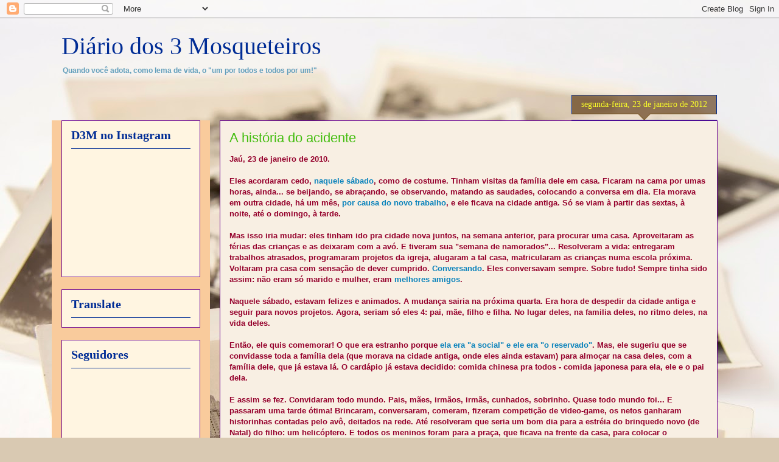

--- FILE ---
content_type: text/html; charset=UTF-8
request_url: https://diariodos3mosqueteiros.blogspot.com/2012/01/historia-do-acidente.html?showComment=1353020247610
body_size: 35568
content:
<!DOCTYPE html>
<html class='v2' dir='ltr' lang='pt-BR'>
<head>
<link href='https://www.blogger.com/static/v1/widgets/335934321-css_bundle_v2.css' rel='stylesheet' type='text/css'/>
<meta content='width=1100' name='viewport'/>
<meta content='text/html; charset=UTF-8' http-equiv='Content-Type'/>
<meta content='blogger' name='generator'/>
<link href='https://diariodos3mosqueteiros.blogspot.com/favicon.ico' rel='icon' type='image/x-icon'/>
<link href='http://diariodos3mosqueteiros.blogspot.com/2012/01/historia-do-acidente.html' rel='canonical'/>
<link rel="alternate" type="application/atom+xml" title="Diário dos 3 Mosqueteiros - Atom" href="https://diariodos3mosqueteiros.blogspot.com/feeds/posts/default" />
<link rel="alternate" type="application/rss+xml" title="Diário dos 3 Mosqueteiros - RSS" href="https://diariodos3mosqueteiros.blogspot.com/feeds/posts/default?alt=rss" />
<link rel="service.post" type="application/atom+xml" title="Diário dos 3 Mosqueteiros - Atom" href="https://www.blogger.com/feeds/1444725458552134368/posts/default" />

<link rel="alternate" type="application/atom+xml" title="Diário dos 3 Mosqueteiros - Atom" href="https://diariodos3mosqueteiros.blogspot.com/feeds/8225658767268110774/comments/default" />
<!--Can't find substitution for tag [blog.ieCssRetrofitLinks]-->
<meta content='http://diariodos3mosqueteiros.blogspot.com/2012/01/historia-do-acidente.html' property='og:url'/>
<meta content='A história do acidente' property='og:title'/>
<meta content='Jaú, 23 de janeiro de 2010.   Eles acordaram cedo, naquele sábado , como de costume. Tinham visitas da família dele em casa. Ficaram na cama...' property='og:description'/>
<title>Diário dos 3 Mosqueteiros: A história do acidente</title>
<style id='page-skin-1' type='text/css'><!--
/*
-----------------------------------------------
Blogger Template Style
Name:     Awesome Inc.
Designer: Tina Chen
URL:      tinachen.org
----------------------------------------------- */
/* Content
----------------------------------------------- */
body {
font: normal bold 13px Verdana, Geneva, sans-serif;;
color: #95002c;
background: #d9c9b2 url(//themes.googleusercontent.com/image?id=1r2wVJpX2wdMvwlG0fdinGZwn17o7iAXbs1G0FbgGY8fzvIQqx93b4i-oerJLoNx4S7Fz) no-repeat fixed top center /* Credit: richcano (http://www.istockphoto.com/googleimages.php?id=3137708&platform=blogger) */;
}
html body .content-outer {
min-width: 0;
max-width: 100%;
width: 100%;
}
a:link {
text-decoration: none;
color: #0982bb;
}
a:visited {
text-decoration: none;
color: #690095;
}
a:hover {
text-decoration: underline;
color: #f8ca14;
}
.body-fauxcolumn-outer .cap-top {
position: absolute;
z-index: 1;
height: 276px;
width: 100%;
background: transparent none repeat-x scroll top left;
_background-image: none;
}
/* Columns
----------------------------------------------- */
.content-inner {
padding: 0;
}
.header-inner .section {
margin: 0 16px;
}
.tabs-inner .section {
margin: 0 16px;
}
.main-inner {
padding-top: 65px;
}
.main-inner .column-center-inner,
.main-inner .column-left-inner,
.main-inner .column-right-inner {
padding: 0 5px;
}
*+html body .main-inner .column-center-inner {
margin-top: -65px;
}
#layout .main-inner .column-center-inner {
margin-top: 0;
}
/* Header
----------------------------------------------- */
.header-outer {
margin: 0 0 0 0;
background: transparent none repeat scroll 0 0;
}
.Header h1 {
font: normal normal 40px 'Times New Roman', Times, FreeSerif, serif;;
color: #002c95;
text-shadow: 0 0 -1px #000000;
}
.Header h1 a {
color: #002c95;
}
.Header .description {
font: normal bold 12px Verdana, Geneva, sans-serif;;
color: #629ebb;
}
.header-inner .Header .titlewrapper,
.header-inner .Header .descriptionwrapper {
padding-left: 0;
padding-right: 0;
margin-bottom: 0;
}
.header-inner .Header .titlewrapper {
padding-top: 22px;
}
/* Tabs
----------------------------------------------- */
.tabs-outer {
overflow: hidden;
position: relative;
background: #80b3ee url(//www.blogblog.com/1kt/awesomeinc/tabs_gradient_groovy.png) repeat scroll 0 0;
}
#layout .tabs-outer {
overflow: visible;
}
.tabs-cap-top, .tabs-cap-bottom {
position: absolute;
width: 100%;
border-top: 1px solid #14f8ca;
}
.tabs-cap-bottom {
bottom: 0;
}
.tabs-inner .widget li a {
display: inline-block;
margin: 0;
padding: .6em 1.5em;
font: normal bold 14px Verdana, Geneva, sans-serif;;
color: #002c95;
border-top: 1px solid #14f8ca;
border-bottom: 1px solid #14f8ca;
border-left: 1px solid #14f8ca;
height: 16px;
line-height: 16px;
}
.tabs-inner .widget li:last-child a {
border-right: 1px solid #14f8ca;
}
.tabs-inner .widget li.selected a, .tabs-inner .widget li a:hover {
background: #076351 url(//www.blogblog.com/1kt/awesomeinc/tabs_gradient_groovy.png) repeat-x scroll 0 -100px;
color: #fff5e1;
}
/* Headings
----------------------------------------------- */
h2 {
font: normal bold 20px 'Times New Roman', Times, FreeSerif, serif;;
color: #002c95;
}
/* Widgets
----------------------------------------------- */
.main-inner .section {
margin: 0 27px;
padding: 0;
}
.main-inner .column-left-outer,
.main-inner .column-right-outer {
margin-top: 0;
}
#layout .main-inner .column-left-outer,
#layout .main-inner .column-right-outer {
margin-top: 0;
}
.main-inner .column-left-inner,
.main-inner .column-right-inner {
background: #f9cb9c none repeat 0 0;
-moz-box-shadow: 0 0 0 rgba(0, 0, 0, .2);
-webkit-box-shadow: 0 0 0 rgba(0, 0, 0, .2);
-goog-ms-box-shadow: 0 0 0 rgba(0, 0, 0, .2);
box-shadow: 0 0 0 rgba(0, 0, 0, .2);
-moz-border-radius: 0;
-webkit-border-radius: 0;
-goog-ms-border-radius: 0;
border-radius: 0;
}
#layout .main-inner .column-left-inner,
#layout .main-inner .column-right-inner {
margin-top: 0;
}
.sidebar .widget {
font: normal normal 14px Arial, Tahoma, Helvetica, FreeSans, sans-serif;
color: #df0042;
}
.sidebar .widget a:link {
color: #0982bb;
}
.sidebar .widget a:visited {
color: #690095;
}
.sidebar .widget a:hover {
color: #14f8ca;
}
.sidebar .widget h2 {
text-shadow: 0 0 -1px #000000;
}
.main-inner .widget {
background-color: #fff5e1;
border: 1px solid #690095;
padding: 0 15px 15px;
margin: 20px -16px;
-moz-box-shadow: 0 0 0 rgba(0, 0, 0, .2);
-webkit-box-shadow: 0 0 0 rgba(0, 0, 0, .2);
-goog-ms-box-shadow: 0 0 0 rgba(0, 0, 0, .2);
box-shadow: 0 0 0 rgba(0, 0, 0, .2);
-moz-border-radius: 0;
-webkit-border-radius: 0;
-goog-ms-border-radius: 0;
border-radius: 0;
}
.main-inner .widget h2 {
margin: 0 -0;
padding: .6em 0 .5em;
border-bottom: 1px solid #002c95;
}
.footer-inner .widget h2 {
padding: 0 0 .4em;
border-bottom: 1px solid #002c95;
}
.main-inner .widget h2 + div, .footer-inner .widget h2 + div {
border-top: 0 solid #690095;
padding-top: 0;
}
.main-inner .widget .widget-content {
margin: 0 -0;
padding: 7px 0 0;
}
.main-inner .widget ul, .main-inner .widget #ArchiveList ul.flat {
margin: -0 -15px 0;
padding: 0;
list-style: none;
}
.main-inner .widget #ArchiveList {
margin: -0 0 0;
}
.main-inner .widget ul li, .main-inner .widget #ArchiveList ul.flat li {
padding: .5em 15px;
text-indent: 0;
color: #707070;
border-top: 0 solid #690095;
border-bottom: 1px solid #002c95;
}
.main-inner .widget #ArchiveList ul li {
padding-top: .25em;
padding-bottom: .25em;
}
.main-inner .widget ul li:first-child, .main-inner .widget #ArchiveList ul.flat li:first-child {
border-top: none;
}
.main-inner .widget ul li:last-child, .main-inner .widget #ArchiveList ul.flat li:last-child {
border-bottom: none;
}
.post-body {
position: relative;
}
.main-inner .widget .post-body ul {
padding: 0 2.5em;
margin: .5em 0;
list-style: disc;
}
.main-inner .widget .post-body ul li {
padding: 0.25em 0;
margin-bottom: .25em;
color: #95002c;
border: none;
}
.footer-inner .widget ul {
padding: 0;
list-style: none;
}
.widget .zippy {
color: #707070;
}
/* Posts
----------------------------------------------- */
body .main-inner .Blog {
padding: 0;
margin-bottom: 1em;
background-color: transparent;
border: none;
-moz-box-shadow: 0 0 0 rgba(0, 0, 0, 0);
-webkit-box-shadow: 0 0 0 rgba(0, 0, 0, 0);
-goog-ms-box-shadow: 0 0 0 rgba(0, 0, 0, 0);
box-shadow: 0 0 0 rgba(0, 0, 0, 0);
}
.main-inner .section:last-child .Blog:last-child {
padding: 0;
margin-bottom: 1em;
}
.main-inner .widget h2.date-header {
margin: 0 -15px 1px;
padding: 0 0 10px 0;
font: normal normal 14px Georgia, Utopia, 'Palatino Linotype', Palatino, serif;;
color: #fbff28;
background: transparent url(//www.blogblog.com/1kt/awesomeinc/date_background_groovy.png) repeat-x scroll bottom center;
border-top: 1px solid #002c95;
border-bottom: 1px solid #002c95;
-moz-border-radius-topleft: 0;
-moz-border-radius-topright: 0;
-webkit-border-top-left-radius: 0;
-webkit-border-top-right-radius: 0;
border-top-left-radius: 0;
border-top-right-radius: 0;
position: absolute;
bottom: 100%;
right: 15px;
text-shadow: 0 0 -1px #000000;
}
.main-inner .widget h2.date-header span {
font: normal normal 14px Georgia, Utopia, 'Palatino Linotype', Palatino, serif;;
display: block;
padding: .5em 15px;
border-left: 1px solid #002c95;
border-right: 1px solid #002c95;
}
.date-outer {
position: relative;
margin: 65px 0 20px;
padding: 0 15px;
background-color: #f8efe3;
border: 1px solid #690095;
-moz-box-shadow: 0 0 0 rgba(0, 0, 0, .2);
-webkit-box-shadow: 0 0 0 rgba(0, 0, 0, .2);
-goog-ms-box-shadow: 0 0 0 rgba(0, 0, 0, .2);
box-shadow: 0 0 0 rgba(0, 0, 0, .2);
-moz-border-radius: 0;
-webkit-border-radius: 0;
-goog-ms-border-radius: 0;
border-radius: 0;
}
.date-outer:first-child {
margin-top: 0;
}
.date-outer:last-child {
margin-bottom: 20px;
-moz-border-radius-bottomleft: 0;
-moz-border-radius-bottomright: 0;
-webkit-border-bottom-left-radius: 0;
-webkit-border-bottom-right-radius: 0;
-goog-ms-border-bottom-left-radius: 0;
-goog-ms-border-bottom-right-radius: 0;
border-bottom-left-radius: 0;
border-bottom-right-radius: 0;
}
.date-posts {
margin: 0 -0;
padding: 0 0;
clear: both;
}
.post-outer, .inline-ad {
border-top: 1px solid #690095;
margin: 0 -0;
padding: 15px 0;
}
.post-outer {
padding-bottom: 10px;
}
.post-outer:first-child {
padding-top: 15px;
border-top: none;
}
.post-outer:last-child, .inline-ad:last-child {
border-bottom: none;
}
.post-body {
position: relative;
}
.post-body img {
padding: 8px;
background: transparent;
border: 1px solid transparent;
-moz-box-shadow: 0 0 0 rgba(0, 0, 0, .2);
-webkit-box-shadow: 0 0 0 rgba(0, 0, 0, .2);
box-shadow: 0 0 0 rgba(0, 0, 0, .2);
-moz-border-radius: 0;
-webkit-border-radius: 0;
border-radius: 0;
}
h3.post-title, h4 {
font: normal normal 22px Impact, sans-serif;;
color: #42bd0e;
}
h3.post-title a {
font: normal normal 22px Impact, sans-serif;;
color: #42bd0e;
}
h3.post-title a:hover {
color: #f8ca14;
text-decoration: underline;
}
.post-header {
margin: 0 0 1em;
}
.post-body {
line-height: 1.4;
}
.post-outer h2 {
color: #95002c;
}
.post-footer {
margin: 1.5em 0 0;
}
#blog-pager {
padding: 15px;
font-size: 120%;
background-color: #f8efe3;
border: 1px solid #690095;
-moz-box-shadow: 0 0 0 rgba(0, 0, 0, .2);
-webkit-box-shadow: 0 0 0 rgba(0, 0, 0, .2);
-goog-ms-box-shadow: 0 0 0 rgba(0, 0, 0, .2);
box-shadow: 0 0 0 rgba(0, 0, 0, .2);
-moz-border-radius: 0;
-webkit-border-radius: 0;
-goog-ms-border-radius: 0;
border-radius: 0;
-moz-border-radius-topleft: 0;
-moz-border-radius-topright: 0;
-webkit-border-top-left-radius: 0;
-webkit-border-top-right-radius: 0;
-goog-ms-border-top-left-radius: 0;
-goog-ms-border-top-right-radius: 0;
border-top-left-radius: 0;
border-top-right-radius-topright: 0;
margin-top: 1em;
}
.blog-feeds, .post-feeds {
margin: 1em 0;
text-align: center;
color: #95002c;
}
.blog-feeds a, .post-feeds a {
color: #ffffff;
}
.blog-feeds a:visited, .post-feeds a:visited {
color: #ffffff;
}
.blog-feeds a:hover, .post-feeds a:hover {
color: #ffffff;
}
.post-outer .comments {
margin-top: 2em;
}
/* Comments
----------------------------------------------- */
.comments .comments-content .icon.blog-author {
background-repeat: no-repeat;
background-image: url([data-uri]);
}
.comments .comments-content .loadmore a {
border-top: 1px solid #14f8ca;
border-bottom: 1px solid #14f8ca;
}
.comments .continue {
border-top: 2px solid #14f8ca;
}
/* Footer
----------------------------------------------- */
.footer-outer {
margin: -0 0 -1px;
padding: 0 0 0;
color: #95002c;
overflow: hidden;
}
.footer-fauxborder-left {
border-top: 1px solid #690095;
background: #fff5e1 none repeat scroll 0 0;
-moz-box-shadow: 0 0 0 rgba(0, 0, 0, .2);
-webkit-box-shadow: 0 0 0 rgba(0, 0, 0, .2);
-goog-ms-box-shadow: 0 0 0 rgba(0, 0, 0, .2);
box-shadow: 0 0 0 rgba(0, 0, 0, .2);
margin: 0 -0;
}
/* Mobile
----------------------------------------------- */
body.mobile {
background-size: 100% auto;
}
.mobile .body-fauxcolumn-outer {
background: transparent none repeat scroll top left;
}
*+html body.mobile .main-inner .column-center-inner {
margin-top: 0;
}
.mobile .main-inner .widget {
padding: 0 0 15px;
}
.mobile .main-inner .widget h2 + div,
.mobile .footer-inner .widget h2 + div {
border-top: none;
padding-top: 0;
}
.mobile .footer-inner .widget h2 {
padding: 0.5em 0;
border-bottom: none;
}
.mobile .main-inner .widget .widget-content {
margin: 0;
padding: 7px 0 0;
}
.mobile .main-inner .widget ul,
.mobile .main-inner .widget #ArchiveList ul.flat {
margin: 0 -15px 0;
}
.mobile .main-inner .widget h2.date-header {
right: 0;
}
.mobile .date-header span {
padding: 0.4em 0;
}
.mobile .date-outer:first-child {
margin-bottom: 0;
border: 1px solid #690095;
-moz-border-radius-topleft: 0;
-moz-border-radius-topright: 0;
-webkit-border-top-left-radius: 0;
-webkit-border-top-right-radius: 0;
-goog-ms-border-top-left-radius: 0;
-goog-ms-border-top-right-radius: 0;
border-top-left-radius: 0;
border-top-right-radius: 0;
}
.mobile .date-outer {
border-color: #690095;
border-width: 0 1px 1px;
}
.mobile .date-outer:last-child {
margin-bottom: 0;
}
.mobile .main-inner {
padding: 0;
}
.mobile .header-inner .section {
margin: 0;
}
.mobile .post-outer, .mobile .inline-ad {
padding: 5px 0;
}
.mobile .tabs-inner .section {
margin: 0 10px;
}
.mobile .main-inner .widget h2 {
margin: 0;
padding: 0;
}
.mobile .main-inner .widget h2.date-header span {
padding: 0;
}
.mobile .main-inner .widget .widget-content {
margin: 0;
padding: 7px 0 0;
}
.mobile #blog-pager {
border: 1px solid transparent;
background: #fff5e1 none repeat scroll 0 0;
}
.mobile .main-inner .column-left-inner,
.mobile .main-inner .column-right-inner {
background: #f9cb9c none repeat 0 0;
-moz-box-shadow: none;
-webkit-box-shadow: none;
-goog-ms-box-shadow: none;
box-shadow: none;
}
.mobile .date-posts {
margin: 0;
padding: 0;
}
.mobile .footer-fauxborder-left {
margin: 0;
border-top: inherit;
}
.mobile .main-inner .section:last-child .Blog:last-child {
margin-bottom: 0;
}
.mobile-index-contents {
color: #95002c;
}
.mobile .mobile-link-button {
background: #0982bb url(//www.blogblog.com/1kt/awesomeinc/tabs_gradient_groovy.png) repeat scroll 0 0;
}
.mobile-link-button a:link, .mobile-link-button a:visited {
color: #4e2800;
}
.mobile .tabs-inner .PageList .widget-content {
background: transparent;
border-top: 1px solid;
border-color: #14f8ca;
color: #002c95;
}
.mobile .tabs-inner .PageList .widget-content .pagelist-arrow {
border-left: 1px solid #14f8ca;
}

--></style>
<style id='template-skin-1' type='text/css'><!--
body {
min-width: 1110px;
}
.content-outer, .content-fauxcolumn-outer, .region-inner {
min-width: 1110px;
max-width: 1110px;
_width: 1110px;
}
.main-inner .columns {
padding-left: 260px;
padding-right: 0px;
}
.main-inner .fauxcolumn-center-outer {
left: 260px;
right: 0px;
/* IE6 does not respect left and right together */
_width: expression(this.parentNode.offsetWidth -
parseInt("260px") -
parseInt("0px") + 'px');
}
.main-inner .fauxcolumn-left-outer {
width: 260px;
}
.main-inner .fauxcolumn-right-outer {
width: 0px;
}
.main-inner .column-left-outer {
width: 260px;
right: 100%;
margin-left: -260px;
}
.main-inner .column-right-outer {
width: 0px;
margin-right: -0px;
}
#layout {
min-width: 0;
}
#layout .content-outer {
min-width: 0;
width: 800px;
}
#layout .region-inner {
min-width: 0;
width: auto;
}
body#layout div.add_widget {
padding: 8px;
}
body#layout div.add_widget a {
margin-left: 32px;
}
--></style>
<style>
    body {background-image:url(\/\/themes.googleusercontent.com\/image?id=1r2wVJpX2wdMvwlG0fdinGZwn17o7iAXbs1G0FbgGY8fzvIQqx93b4i-oerJLoNx4S7Fz);}
    
@media (max-width: 200px) { body {background-image:url(\/\/themes.googleusercontent.com\/image?id=1r2wVJpX2wdMvwlG0fdinGZwn17o7iAXbs1G0FbgGY8fzvIQqx93b4i-oerJLoNx4S7Fz&options=w200);}}
@media (max-width: 400px) and (min-width: 201px) { body {background-image:url(\/\/themes.googleusercontent.com\/image?id=1r2wVJpX2wdMvwlG0fdinGZwn17o7iAXbs1G0FbgGY8fzvIQqx93b4i-oerJLoNx4S7Fz&options=w400);}}
@media (max-width: 800px) and (min-width: 401px) { body {background-image:url(\/\/themes.googleusercontent.com\/image?id=1r2wVJpX2wdMvwlG0fdinGZwn17o7iAXbs1G0FbgGY8fzvIQqx93b4i-oerJLoNx4S7Fz&options=w800);}}
@media (max-width: 1200px) and (min-width: 801px) { body {background-image:url(\/\/themes.googleusercontent.com\/image?id=1r2wVJpX2wdMvwlG0fdinGZwn17o7iAXbs1G0FbgGY8fzvIQqx93b4i-oerJLoNx4S7Fz&options=w1200);}}
/* Last tag covers anything over one higher than the previous max-size cap. */
@media (min-width: 1201px) { body {background-image:url(\/\/themes.googleusercontent.com\/image?id=1r2wVJpX2wdMvwlG0fdinGZwn17o7iAXbs1G0FbgGY8fzvIQqx93b4i-oerJLoNx4S7Fz&options=w1600);}}
  </style>
<link href='https://www.blogger.com/dyn-css/authorization.css?targetBlogID=1444725458552134368&amp;zx=4c10d720-7ea9-4cfb-b478-98a812fbecb0' media='none' onload='if(media!=&#39;all&#39;)media=&#39;all&#39;' rel='stylesheet'/><noscript><link href='https://www.blogger.com/dyn-css/authorization.css?targetBlogID=1444725458552134368&amp;zx=4c10d720-7ea9-4cfb-b478-98a812fbecb0' rel='stylesheet'/></noscript>
<meta name='google-adsense-platform-account' content='ca-host-pub-1556223355139109'/>
<meta name='google-adsense-platform-domain' content='blogspot.com'/>

</head>
<body class='loading variant-groovy'>
<div class='navbar section' id='navbar' name='Navbar'><div class='widget Navbar' data-version='1' id='Navbar1'><script type="text/javascript">
    function setAttributeOnload(object, attribute, val) {
      if(window.addEventListener) {
        window.addEventListener('load',
          function(){ object[attribute] = val; }, false);
      } else {
        window.attachEvent('onload', function(){ object[attribute] = val; });
      }
    }
  </script>
<div id="navbar-iframe-container"></div>
<script type="text/javascript" src="https://apis.google.com/js/platform.js"></script>
<script type="text/javascript">
      gapi.load("gapi.iframes:gapi.iframes.style.bubble", function() {
        if (gapi.iframes && gapi.iframes.getContext) {
          gapi.iframes.getContext().openChild({
              url: 'https://www.blogger.com/navbar/1444725458552134368?po\x3d8225658767268110774\x26origin\x3dhttps://diariodos3mosqueteiros.blogspot.com',
              where: document.getElementById("navbar-iframe-container"),
              id: "navbar-iframe"
          });
        }
      });
    </script><script type="text/javascript">
(function() {
var script = document.createElement('script');
script.type = 'text/javascript';
script.src = '//pagead2.googlesyndication.com/pagead/js/google_top_exp.js';
var head = document.getElementsByTagName('head')[0];
if (head) {
head.appendChild(script);
}})();
</script>
</div></div>
<div class='body-fauxcolumns'>
<div class='fauxcolumn-outer body-fauxcolumn-outer'>
<div class='cap-top'>
<div class='cap-left'></div>
<div class='cap-right'></div>
</div>
<div class='fauxborder-left'>
<div class='fauxborder-right'></div>
<div class='fauxcolumn-inner'>
</div>
</div>
<div class='cap-bottom'>
<div class='cap-left'></div>
<div class='cap-right'></div>
</div>
</div>
</div>
<div class='content'>
<div class='content-fauxcolumns'>
<div class='fauxcolumn-outer content-fauxcolumn-outer'>
<div class='cap-top'>
<div class='cap-left'></div>
<div class='cap-right'></div>
</div>
<div class='fauxborder-left'>
<div class='fauxborder-right'></div>
<div class='fauxcolumn-inner'>
</div>
</div>
<div class='cap-bottom'>
<div class='cap-left'></div>
<div class='cap-right'></div>
</div>
</div>
</div>
<div class='content-outer'>
<div class='content-cap-top cap-top'>
<div class='cap-left'></div>
<div class='cap-right'></div>
</div>
<div class='fauxborder-left content-fauxborder-left'>
<div class='fauxborder-right content-fauxborder-right'></div>
<div class='content-inner'>
<header>
<div class='header-outer'>
<div class='header-cap-top cap-top'>
<div class='cap-left'></div>
<div class='cap-right'></div>
</div>
<div class='fauxborder-left header-fauxborder-left'>
<div class='fauxborder-right header-fauxborder-right'></div>
<div class='region-inner header-inner'>
<div class='header section' id='header' name='Cabeçalho'><div class='widget Header' data-version='1' id='Header1'>
<div id='header-inner'>
<div class='titlewrapper'>
<h1 class='title'>
<a href='https://diariodos3mosqueteiros.blogspot.com/'>
Diário dos 3 Mosqueteiros
</a>
</h1>
</div>
<div class='descriptionwrapper'>
<p class='description'><span>Quando você adota, como lema de vida, o "um por todos e todos por um!"</span></p>
</div>
</div>
</div></div>
</div>
</div>
<div class='header-cap-bottom cap-bottom'>
<div class='cap-left'></div>
<div class='cap-right'></div>
</div>
</div>
</header>
<div class='tabs-outer'>
<div class='tabs-cap-top cap-top'>
<div class='cap-left'></div>
<div class='cap-right'></div>
</div>
<div class='fauxborder-left tabs-fauxborder-left'>
<div class='fauxborder-right tabs-fauxborder-right'></div>
<div class='region-inner tabs-inner'>
<div class='tabs no-items section' id='crosscol' name='Entre colunas'></div>
<div class='tabs no-items section' id='crosscol-overflow' name='Cross-Column 2'></div>
</div>
</div>
<div class='tabs-cap-bottom cap-bottom'>
<div class='cap-left'></div>
<div class='cap-right'></div>
</div>
</div>
<div class='main-outer'>
<div class='main-cap-top cap-top'>
<div class='cap-left'></div>
<div class='cap-right'></div>
</div>
<div class='fauxborder-left main-fauxborder-left'>
<div class='fauxborder-right main-fauxborder-right'></div>
<div class='region-inner main-inner'>
<div class='columns fauxcolumns'>
<div class='fauxcolumn-outer fauxcolumn-center-outer'>
<div class='cap-top'>
<div class='cap-left'></div>
<div class='cap-right'></div>
</div>
<div class='fauxborder-left'>
<div class='fauxborder-right'></div>
<div class='fauxcolumn-inner'>
</div>
</div>
<div class='cap-bottom'>
<div class='cap-left'></div>
<div class='cap-right'></div>
</div>
</div>
<div class='fauxcolumn-outer fauxcolumn-left-outer'>
<div class='cap-top'>
<div class='cap-left'></div>
<div class='cap-right'></div>
</div>
<div class='fauxborder-left'>
<div class='fauxborder-right'></div>
<div class='fauxcolumn-inner'>
</div>
</div>
<div class='cap-bottom'>
<div class='cap-left'></div>
<div class='cap-right'></div>
</div>
</div>
<div class='fauxcolumn-outer fauxcolumn-right-outer'>
<div class='cap-top'>
<div class='cap-left'></div>
<div class='cap-right'></div>
</div>
<div class='fauxborder-left'>
<div class='fauxborder-right'></div>
<div class='fauxcolumn-inner'>
</div>
</div>
<div class='cap-bottom'>
<div class='cap-left'></div>
<div class='cap-right'></div>
</div>
</div>
<!-- corrects IE6 width calculation -->
<div class='columns-inner'>
<div class='column-center-outer'>
<div class='column-center-inner'>
<div class='main section' id='main' name='Principal'><div class='widget Blog' data-version='1' id='Blog1'>
<div class='blog-posts hfeed'>

          <div class="date-outer">
        
<h2 class='date-header'><span>segunda-feira, 23 de janeiro de 2012</span></h2>

          <div class="date-posts">
        
<div class='post-outer'>
<div class='post hentry'>
<a name='8225658767268110774'></a>
<h3 class='post-title entry-title'>
A história do acidente
</h3>
<div class='post-header'>
<div class='post-header-line-1'></div>
</div>
<div class='post-body entry-content'>
Jaú, 23 de janeiro de 2010.<br />
<br />
Eles acordaram cedo, <a href="http://diariodos3mosqueteiros.blogspot.com/2010/12/eu-ja-sei-diario-da-mirys.html">naquele sábado</a>, como de costume. Tinham visitas da família dele em casa. Ficaram na cama por umas horas, ainda... se beijando, se abraçando, se observando, matando as saudades, colocando a conversa em dia. Ela morava em outra cidade, há um mês, <a href="http://diariodos3mosqueteiros.blogspot.com/2009/12/o-trabalho-novo-da-mamae-diario-do.html">por causa do novo trabalho</a>, e ele ficava na cidade antiga. Só se viam à partir das sextas, à noite, até o domingo, à tarde.<br />
<br />
Mas isso iria mudar: eles tinham ido pra cidade nova juntos, na semana anterior, para procurar uma casa. Aproveitaram as férias das crianças e as deixaram com a avó. E tiveram sua "semana de namorados"... Resolveram a vida: entregaram trabalhos atrasados, programaram projetos da igreja, alugaram a tal casa, matricularam as crianças numa escola próxima. Voltaram pra casa com sensação de dever cumprido. <a href="http://diariodos3mosqueteiros.blogspot.com/2010/11/o-maior-presente-diario-da-mirys.html">Conversando</a>. Eles conversavam sempre. Sobre tudo! Sempre tinha sido assim: não eram só marido e mulher, eram <a href="http://diariodos3mosqueteiros.blogspot.com/2011/03/era-uma-vez-5-amigos-diario-da-mirys.html">melhores amigos</a>.<br />
<br />
Naquele sábado, estavam felizes e animados. A mudança sairia na próxima quarta. Era hora de despedir da cidade antiga e seguir para novos projetos. Agora, seriam só eles 4: pai, mãe, filho e filha. No lugar deles, na familia deles, no ritmo deles, na vida deles.<br />
<br />
Então, ele quis comemorar! O que era estranho porque <a href="http://diariodos3mosqueteiros.blogspot.com/2010/07/meu-pai-polvo.html">ela era "a social" e ele era "o reservado"</a>. Mas, ele sugeriu que se convidasse toda a família dela (que morava na cidade antiga, onde eles ainda estavam) para almoçar na casa deles, com a família dele, que já estava lá. O cardápio já estava decidido: comida chinesa pra todos - comida japonesa para ela, ele e o pai dela.<br />
<br />
E assim se fez. Convidaram todo mundo. Pais, mães, irmãos, irmãs, cunhados, sobrinho. Quase todo mundo foi... E passaram uma tarde ótima! Brincaram, conversaram, comeram, fizeram competição de video-game, os netos ganharam historinhas contadas pelo avô, deitados na rede. Até resolveram que seria um bom dia para a estréia do brinquedo novo (de Natal) do filho: um helicóptero. E todos os meninos foram para a praça, que ficava na frente da casa, para colocar o helicóptero pra voar. Na última hora, a filha resolveu ir também, no meio daquele monte de meninos. Depois de um tempão, voltaram. E a menininha disse: "hoje é o dia mais feliz da minha vida!"<br />
<br />
Realmente, era um dia muito muito bom. Tão bom que eles ficaram "almoçando" até às 8hs da noite. Quando ele decidiu que era hora de levar sua mãe e seu irmão de volta pra cidade deles, que ficava a poucos quilometros de distância. Trocou de roupas, <a href="http://diariodos3mosqueteiros.blogspot.com/2010/05/4-meses-depois-as-coisas-dele-diario-da.html">deixou a roupa confortável e velhinha pendurada atrás da porta</a>, pois voltaria muito rápido e aquela era sua vestimenta predileta para ficar em casa. Em meia hora, deixaria seus parentes na casa deles. E mais meia hora, estaria de volta. Pronto pra colocar suas roupas confortáveis, de novo, e aproveitar o restinho da noite de sábado.<br />
<br />
Ela quis ir junto. Estava com saudades, pois eles tinham passado a semana toda separados! E eles estavam no esquema "namorados", naqueles dias: como só se viam de final de semana, ficavam grudados o tempo todo! Ela pediu várias vezes para acompanha-lo. Com as crianças. Sem as crianças. Se fossem só os 2, poderiam parar em algum lugar para namorar, na volta. Ele insistia para que ela ficasse. Ela já tinha viajado na sexta e viajaria, de novo, no domingo. "Fique Mirys. Vá pra casa da sua mãe, com as crianças, pra não ficar sozinha. Daqui a pouquinho eu já volto e passo por lá pegar vocês." <br />
<br />
Quando ele deu um selinho nela para avisar que estava partindo (eles tinham essa coisa entre eles: nunca ir, chegar ou dormir sem um beijo. Por menor que fosse), ela fez o comentário tonto mais importante da vida dela: "Fer... você não escovou os dentes depois do almoço, escovou?" Coisa que só a intimidade de 11 anos de casamento permitia. "Ai, Mirys! Você encana com cada coisa, viu?.." Minutos depois, voltou na cozinha, para se despedir de quem estava lá - e dela, pela segunda vez. "Pronto. Escovei os dentes. Satisfeita?" "Ainda não. Agora, você me dá um beijo decente!.." E se beijaram como deveria sempre ser. E ele partiu.<br />
<br />
Meia hora depois, na casa dos pais dela, o filho tomava banho e a filha assistia algum desenho pra crianças de 3 anos, abraçada na mãe. Quando o avô - pai dela - desceu correndo as escadas, falando muito alto pelo celular. Ele nunca fazia isso... era uma das pessoas mais calmas, e alegres, e  tranquilas, e sensatas que ela conhecia. Até que ela ouviu o nome da sogra sendo falado. E disse pra sua mãe que devia ter acontecido alguma coisa... ela deixaria sua filhinha ali, seu filhinho no banho, e iria acompanhar seu pai, aonde quer que ele estivesse indo. Procuraram por outros adultos para acompanha-los, mas não encontraram. Pegaram o carro e foram pra estrada.<br />
<br />
Eles sabiam que havia tido um acidente, mas o carro da família não estava envolvido. "Parece que foi bem perto de Bauru, Mirys. Na outra ponta da estrada. Tente avisar seu tio, que mora lá, para que ele vá até o local. Ele deve chegar antes da gente.", disse o pai dela. Ela tentou, tentou e tentou e não conseguiu avisar seu tio. Então, ligou para um grande amigo e pediu para que ele fosse até a estrada.<br />
<br />
Um carro tinha sido abastecido num posto, no meio da estrada. E, ao invés de andar 400 metros e pegar o primeiro retorno, decidiu voltar, na contramão, por um quilometro, para chegar num distrito que existia no meio do caminho. Só que aquela era uma estrada grande. 2, 3 pistas de cada lado. Canteiro no meio. Pedagiada. Era absurdo alguém pensar em andar na contramão. Mas, aquele motorista pensou... Quando estava a poucos metros da entrada do vilarejo, ele bateu num primeiro carro, e num segundo, e num terceiro. Logo depois, 2 carros pararam no acostamento e os motoristas desceram para ajudar. O primeiro carro que tinha sido acertado só de raspão também conseguiu parar e seu motorista desceu pra ajudar. Um dos carros acertados pegava fogo... e as pessoas não conseguiam sair de dentro do veículo. Então, 3 homens tinham descido de seus próprios carros, levado seus extintores e apagado o fogo.<br />
<br />
O marido dela ainda chegou a voltar em seu carro, pediu para seu irmão ligar para o socorro, pois as pessoas estavam feridas. Ele iria voltar para o carro queimado, tentar tirar as pessoas de dentro, junto com aqueles dois outros que estavam ajudando. Foi quando mais um veículo veio... e não viu um acidente daquele tamanho... nem os carros parados no acostamento... no meio de uma subida (depois de uma imensa descida)... e acertou a lateral do carro que estava sendo socorrido, atropelando os 3 homens que estavam salvando aquelas pessoas dentro do veículo.<br />
<br />
Voltando para ela. Minutos depois de todo esse ocorrido, ela pegava a mesma estrada, com seu pai. Telefonava loucamente para seus tios, tentando falar com alguém. Porque se ele estivesse ferido e inconsciente, ela queria que tivesse alguém por lá, conhecido, que falasse para ele ficar tranquilo, que o acompanhasse a um hospital, que lhe avisasse que ela já estava chegando. Ela estaria ali! Com ele. É claro que ela estaria ali, com ele. <a href="http://diariodos3mosqueteiros.blogspot.com/2011/03/era-uma-vez-diario-da-mirys.html">Ela sempre estava com ele, nos últimos 15 anos da vida deles!</a><br />
<br />
Quando passaram o posto policial, ela ligou pra emergência, para ver se tinha alguma informação. Até do lugar exato, pois ela não sabia a quantos quilometros da cidade dos pais dele o acidente tinha ocorrido. Ela só sabia que era mais pra Bauru do que pra Jaú (cidade deles). Ela perguntou pelos feridos e soube que "eram muitos". Ela perguntou por ele e foi informada que "eles não podiam precisar quem era quem no acidente e que tinham ambulâncias de três cidades diferentes socorrendo os feridos". Ela perguntou para qual hospital seria levados e o homem do outro lado da linha ficou mudo. Então, ela perguntou se ele poderia dizer, de maneira geral, qual era a situação daqueles que ele chamava de "vítimas envolvidas". E a resposta que ouviu foi "temos vítimas em todos os estados. Se é que a senhora me entende." Ela entendeu. Desligou. Quis tranquilizar seu pai: "pode ir, paizinho. Que o acidente é perto de Bauru. Mas já tem ambulâncias de 3 cidades por lá. As pessoas vão ser levadas para hospitais de Bauru, mesmo. E o meu amigo já está indo pra lá, ficar com o Fer, até a gente chegar."<br />
<br />
Nessa hora, ela não se lembra, mas seu pai disse que ela fez uma oração, em voz alta. "Senhor, eu aceito. Se o senhor me devolver o Fer muito machucado, eu aceito. Se eu tiver que largar meu emprego para cuidar dele, por meses, eu aceito. Se eu tiver um marido sem um braço ou uma perna, eu aceito. Se ele ficar incosciente por meses, eu aceito." Deve ter sido qualquer coisa assim (porque, hoje, dois anos depois, ela não se lembra). Mas ela não incluiu em sua oração, em nenhum momento, a possibilidade de ninguém lhe devolver o seu marido. Isso não era uma opção. Qualquer outra situação, ela resolveria, aceitaria, gerenciaria. Mas, não te-lo mais, nunca mais, nem passou pela cabeça dela.<br />
<br />
Quando estavam a quilometros do acidente, no início da descida que antecedia o local, ela já viu o "circo". Carros amassados, lá em cima da subida... carros parados no acostamento ainda com os pisca-alerta ligados... outros carros parados... caminhões bloqueavam o início da subida... ambulâncias... sirenes... gente. Muita gente. Eles pararam o carro do pai dela atrás dos caminhões e sairam correndo. Ela nem se lembra se fecharam o carro, mas ela tem a impressão de que largaram até as portas abertas. Ela avistou seu carro, parado do lado direito, com sua sogra e cunhado do lado de fora. "Paizinho, o senhor vai descobrir para qual hospital levaram o Fer e eu vou ver minha sogra". Afinal, seu pai era médico e era claro que os enfermeiros da ambulância dariam informações melhores a ele do que a uma "outra esposa agitada" que fica perguntando pelo marido, atrapalhando o trabalho deles. E ela conhecia sua sogra e seu cunhado - sabia que devido à idade dela, à doença dele, ao perfil dos dois, eles deviam estar precisando de ajuda, de alguém "forte" que dissesse "deixa que eu resolvo". Como ele fazia. Sempre. Ela queria fazer o papel que era dele, agora.<br />
<br />
Ela chegou, viu que a mãe e o irmão dele não estavam machucados, e os abraçou. Ficaram os três abraçados, encostados no carro, orando (a mãe dele pediu que ela orasse "porque ela sempre era melhor nisso"), quando ela viu seu pai vindo correndo na direção deles. Ele corria! Deviam ser boas notícias, do tipo "vamos, rápido! Ele está no hospital X. Vamos para lá. Se apressem!". Eles abriram o abraço e encostaram os três, no carro, esperando o pai dela chegar. Foi quando, a poucos passos, ele parou de correr. Exausto. Chorando. Então, ela soube...<br />
<br />
"O nosso menino se foi". Essas foram as palavras que mudaram a vida dela pra sempre. O pai dela abraçou os três, aquela família que também já era dele. A mãe dele gritava. As pessoas que estavam por ali, ajudando, vieram fazer parte daquele abraço, cheio de palavras de conforto. Mas, ela não conseguia respirar... Tinha muita gente ali, muito abraço, muitas vozes, mas nenhuma era ele, o abraço dele, a voz dele.<br />
<br />
Então, ela foi mal educada como nunca tinha sido na vida. Empurrou todo mundo, explicando que não conseguia respirar, e foi se sentar, sozinha, na beirada do asfalto. Ela não conseguia chorar. Não conseguia... Ela não tinha perdido só o ar: tinha perdido o chão, as lágrimas, o sentido. Ela tinha perdido tudo. Tudo...<br />
<br />
Foi nessa hora que ela sentiu uma mão no seu ombro. Olhou pra trás e viu seu amigo. Aquele pra quem ela tinha ligado para ele "acompanhar o Fer para o hospital e assegura-lo que ela logo estaria ali". <br />
<br />
"G. Você viu? Era o Fer, mesmo?"<br />
"Era, Mirys"<br />
"E... ele ainda está aqui?"<br />
"Está Mirys"<br />
"Eu devo ir lá, ver?"<br />
"Não Mirys. Não..."<br />
<br />
E ela não foi.<br />
<br />
(Essa história aconteceu há exatos 2 anos. Mas <a href="http://diariodos3mosqueteiros.blogspot.com/2011/04/um-ano-depois-do-acidente-que-mudou.html">eu não tinha tido coragem de registrá-la, até agora</a>. Parecia que se eu fizesse isso, ela ficaria real. Mas... ela já é real. Ela é real pra mim e pro Guigo e pra Nina há 2 anos. Nenhuma palavra que eu não escrevesse iria mudar isso. Então, resolvi compartilhar. Agora que já assimilei isso como parte da minha vida. Agora que eu ainda não entendo, mas já aceito. Para que outros tomem cuidado na estrada, para que não dirijam na contramão, nem corram, nem se distraiam trocando o som, nem "não vejam" o que acontece na sua frente... Se isso evitar que uma, apenas uma outra família passe por essa perda, já terá valido a pena.)<br />
<br />
PS: hoje, estou fora do ar. Esta mensagem foi programada. Não vou responde-la, nem vou autorizar comentários, no dia de hoje. Hoje, o dia é meu e dos meus filhos. De celebrar a minha família LINDA que ainda está aqui. Responderei a todas as mensagens o mais breve possível, mas não hoje. Espero que entendam....
<div style='clear: both;'></div>
</div>
<div class='addthis_toolbox addthis_default_style addthis_32x32_style'>
<a class='addthis_button_preferred_1'></a>
<a class='addthis_button_preferred_2'></a>
<a class='addthis_button_preferred_3'></a>
<a class='addthis_button_preferred_4'></a>
<a class='addthis_button_compact'></a>
<a class='addthis_counter addthis_bubble_style'></a>
</div>
<script type='text/javascript'>var addthis_config = {"data_track_clickback":true};</script>
<script src="//s7.addthis.com/js/250/addthis_widget.js#pubid=ra-4dba2d193e37d9c1" type="text/javascript"></script>
<div class='post-footer'>
<div class='post-footer-line post-footer-line-1'><span class='post-author vcard'>
Postado por
<span class='fn'>Mirys Segalla</span>
</span>
<span class='post-comment-link'>
</span>
<span class='post-icons'>
<span class='item-action'>
<a href='https://www.blogger.com/email-post/1444725458552134368/8225658767268110774' title='Enviar esta postagem'>
<img alt="" class="icon-action" height="13" src="//img1.blogblog.com/img/icon18_email.gif" width="18">
</a>
</span>
<span class='item-control blog-admin pid-2067976283'>
<a href='https://www.blogger.com/post-edit.g?blogID=1444725458552134368&postID=8225658767268110774&from=pencil' title='Editar post'>
<img alt='' class='icon-action' height='18' src='https://resources.blogblog.com/img/icon18_edit_allbkg.gif' width='18'/>
</a>
</span>
</span>
<span class='post-backlinks post-comment-link'>
</span>
</div>
<div class='post-footer-line post-footer-line-2'><span class='post-labels'>
Marcadores:
<a href='https://diariodos3mosqueteiros.blogspot.com/search/label/2012' rel='tag'>2012</a>,
<a href='https://diariodos3mosqueteiros.blogspot.com/search/label/acidente' rel='tag'>acidente</a>,
<a href='https://diariodos3mosqueteiros.blogspot.com/search/label/explica%C3%A7%C3%B5es' rel='tag'>explicações</a>,
<a href='https://diariodos3mosqueteiros.blogspot.com/search/label/in%C3%ADcio' rel='tag'>início</a>,
<a href='https://diariodos3mosqueteiros.blogspot.com/search/label/luto' rel='tag'>luto</a>,
<a href='https://diariodos3mosqueteiros.blogspot.com/search/label/Mirys' rel='tag'>Mirys</a>,
<a href='https://diariodos3mosqueteiros.blogspot.com/search/label/recome%C3%A7ando' rel='tag'>recomeçando</a>
</span>
</div>
<div class='post-footer-line post-footer-line-3'></div>
</div>
</div>
<div class='comments' id='comments'>
<a name='comments'></a>
<h4>30 comentários:</h4>
<div id='Blog1_comments-block-wrapper'>
<dl class='avatar-comment-indent' id='comments-block'>
<dt class='comment-author ' id='c8253853973509576070'>
<a name='c8253853973509576070'></a>
<div class="avatar-image-container avatar-stock"><span dir="ltr"><img src="//resources.blogblog.com/img/blank.gif" width="35" height="35" alt="" title="An&ocirc;nimo">

</span></div>
Anônimo
disse...
</dt>
<dd class='comment-body' id='Blog1_cmt-8253853973509576070'>
<p>
Mirys, sinta-se abraçada, um abraço como aquele que você deu em sua amiga.<br /><br />bjs
</p>
</dd>
<dd class='comment-footer'>
<span class='comment-timestamp'>
<a href='https://diariodos3mosqueteiros.blogspot.com/2012/01/historia-do-acidente.html?showComment=1327326391393#c8253853973509576070' title='comment permalink'>
23 de janeiro de 2012 às 11:46
</a>
<span class='item-control blog-admin pid-1269564456'>
<a class='comment-delete' href='https://www.blogger.com/comment/delete/1444725458552134368/8253853973509576070' title='Excluir comentário'>
<img src='https://resources.blogblog.com/img/icon_delete13.gif'/>
</a>
</span>
</span>
</dd>
<dt class='comment-author ' id='c1287356199671593294'>
<a name='c1287356199671593294'></a>
<div class="avatar-image-container avatar-stock"><span dir="ltr"><a href="https://www.blogger.com/profile/07168686370404481434" target="" rel="nofollow" onclick="" class="avatar-hovercard" id="av-1287356199671593294-07168686370404481434"><img src="//www.blogger.com/img/blogger_logo_round_35.png" width="35" height="35" alt="" title="Unknown">

</a></span></div>
<a href='https://www.blogger.com/profile/07168686370404481434' rel='nofollow'>Unknown</a>
disse...
</dt>
<dd class='comment-body' id='Blog1_cmt-1287356199671593294'>
<p>
Querida, celebre a tua vida e a de tua linda família. Comemore os anos que viveste junto do teu amor, da história linda que compartilharam e das lembranças boas que você tem pra te acalentar nos momentos de solidão e tristeza.<br />Chorei copiosamente lendo tua história e pensando em como seria se tivesse acontecido comigo. A dor é muito grande só em imaginar, viver isso então...<br />Mas como vc mesma disse, agora você já assimilou. A saudade fica,mas só se tem saudade daquilo que foi bom.<br />A dor vai diminuir com o passar dos anos. A ferida vai parar de sangrar um dia, vai restar apenas uma cicatriz, uma marca.<br /><br />Fique bem. Beijos
</p>
</dd>
<dd class='comment-footer'>
<span class='comment-timestamp'>
<a href='https://diariodos3mosqueteiros.blogspot.com/2012/01/historia-do-acidente.html?showComment=1327337709945#c1287356199671593294' title='comment permalink'>
23 de janeiro de 2012 às 14:55
</a>
<span class='item-control blog-admin pid-1033082053'>
<a class='comment-delete' href='https://www.blogger.com/comment/delete/1444725458552134368/1287356199671593294' title='Excluir comentário'>
<img src='https://resources.blogblog.com/img/icon_delete13.gif'/>
</a>
</span>
</span>
</dd>
<dt class='comment-author ' id='c7268450217834129084'>
<a name='c7268450217834129084'></a>
<div class="avatar-image-container vcard"><span dir="ltr"><a href="https://www.blogger.com/profile/18425326299756024285" target="" rel="nofollow" onclick="" class="avatar-hovercard" id="av-7268450217834129084-18425326299756024285"><img src="https://resources.blogblog.com/img/blank.gif" width="35" height="35" class="delayLoad" style="display: none;" longdesc="//blogger.googleusercontent.com/img/b/R29vZ2xl/AVvXsEgVx8A5j-ICzMLggOR-g-fZLjHjbGu5HqiKOTNQyyqt0oOJ2eiqu_RioFUDZYypk1PPo51YkJBtyL3sAYfVgh4Fu3qrDaWZ19G1VR_1dZW7YXdDqQdGIXsPPIAy-nZaWA/s45-c/Fernanda+Bric.jpg" alt="" title="Fernanda Reali">

<noscript><img src="//blogger.googleusercontent.com/img/b/R29vZ2xl/AVvXsEgVx8A5j-ICzMLggOR-g-fZLjHjbGu5HqiKOTNQyyqt0oOJ2eiqu_RioFUDZYypk1PPo51YkJBtyL3sAYfVgh4Fu3qrDaWZ19G1VR_1dZW7YXdDqQdGIXsPPIAy-nZaWA/s45-c/Fernanda+Bric.jpg" width="35" height="35" class="photo" alt=""></noscript></a></span></div>
<a href='https://www.blogger.com/profile/18425326299756024285' rel='nofollow'>Fernanda Reali</a>
disse...
</dt>
<dd class='comment-body' id='Blog1_cmt-7268450217834129084'>
<p>
passei só pra te deixar um abraço bem quieto e longo.
</p>
</dd>
<dd class='comment-footer'>
<span class='comment-timestamp'>
<a href='https://diariodos3mosqueteiros.blogspot.com/2012/01/historia-do-acidente.html?showComment=1327342078782#c7268450217834129084' title='comment permalink'>
23 de janeiro de 2012 às 16:07
</a>
<span class='item-control blog-admin pid-193657702'>
<a class='comment-delete' href='https://www.blogger.com/comment/delete/1444725458552134368/7268450217834129084' title='Excluir comentário'>
<img src='https://resources.blogblog.com/img/icon_delete13.gif'/>
</a>
</span>
</span>
</dd>
<dt class='comment-author ' id='c8484319793417336379'>
<a name='c8484319793417336379'></a>
<div class="avatar-image-container vcard"><span dir="ltr"><a href="https://www.blogger.com/profile/16924472894728524373" target="" rel="nofollow" onclick="" class="avatar-hovercard" id="av-8484319793417336379-16924472894728524373"><img src="https://resources.blogblog.com/img/blank.gif" width="35" height="35" class="delayLoad" style="display: none;" longdesc="//blogger.googleusercontent.com/img/b/R29vZ2xl/AVvXsEhZaoPBg-JzV3r5E9aX7N10XH8zQkwoBgBKJfVz-1j1_JDLdojpTpwQ8i2vbLh1BX01zlMChNnH2aabMzW6RZx9mTEtnoQdsF_y5hSOYJcNQOQ48NcmFd8c6ZO8ba_y00o/s45-c/IMG_8940+L.jpg" alt="" title="Dagy">

<noscript><img src="//blogger.googleusercontent.com/img/b/R29vZ2xl/AVvXsEhZaoPBg-JzV3r5E9aX7N10XH8zQkwoBgBKJfVz-1j1_JDLdojpTpwQ8i2vbLh1BX01zlMChNnH2aabMzW6RZx9mTEtnoQdsF_y5hSOYJcNQOQ48NcmFd8c6ZO8ba_y00o/s45-c/IMG_8940+L.jpg" width="35" height="35" class="photo" alt=""></noscript></a></span></div>
<a href='https://www.blogger.com/profile/16924472894728524373' rel='nofollow'>Dagy</a>
disse...
</dt>
<dd class='comment-body' id='Blog1_cmt-8484319793417336379'>
<p>
Mirys, estou muito emocionada com a sua história, é a primeira vez que entro em seu blog...<br />Perdi meu pai em um acidente de carro, quando eu tinha 13 anos, o meu irmão insistiu muito para ir com ele e ele também não deixou, ele estava no portão para sair e entrou novamente em casa para dizer &quot;deixa eu dar um beijo em vocês antes de ir&quot;... Ele era a pessoa mais importante do mundo pra mim, dói uma dor infinita, e agora, 15 anos depois, só resta a dor da saudade, a dor de não ter sido ele quem me levou no baile de formatura, para o altar no dia do meu casamento e dói muito saber que os meus filhos não terão o avô maravilhoso que sei que ele seria, mas tudo em nossa vida tem uma razão de ser e, um dia, quem sabe, iremos entender...<br />Grande beijo
</p>
</dd>
<dd class='comment-footer'>
<span class='comment-timestamp'>
<a href='https://diariodos3mosqueteiros.blogspot.com/2012/01/historia-do-acidente.html?showComment=1327356394356#c8484319793417336379' title='comment permalink'>
23 de janeiro de 2012 às 20:06
</a>
<span class='item-control blog-admin pid-1180113555'>
<a class='comment-delete' href='https://www.blogger.com/comment/delete/1444725458552134368/8484319793417336379' title='Excluir comentário'>
<img src='https://resources.blogblog.com/img/icon_delete13.gif'/>
</a>
</span>
</span>
</dd>
<dt class='comment-author ' id='c6340168380907811600'>
<a name='c6340168380907811600'></a>
<div class="avatar-image-container avatar-stock"><span dir="ltr"><img src="//resources.blogblog.com/img/blank.gif" width="35" height="35" alt="" title="An&ocirc;nimo">

</span></div>
Anônimo
disse...
</dt>
<dd class='comment-body' id='Blog1_cmt-6340168380907811600'>
<p>
<b>Mirys</b>, sem palavras! Coloco isso nas mãos de Deus. Coisas impossíveis é Ele quem resolve.<br />Beijos e bençãos para vocês, meus amigos queridos.<br />Manô.
</p>
</dd>
<dd class='comment-footer'>
<span class='comment-timestamp'>
<a href='https://diariodos3mosqueteiros.blogspot.com/2012/01/historia-do-acidente.html?showComment=1327359938255#c6340168380907811600' title='comment permalink'>
23 de janeiro de 2012 às 21:05
</a>
<span class='item-control blog-admin pid-1269564456'>
<a class='comment-delete' href='https://www.blogger.com/comment/delete/1444725458552134368/6340168380907811600' title='Excluir comentário'>
<img src='https://resources.blogblog.com/img/icon_delete13.gif'/>
</a>
</span>
</span>
</dd>
<dt class='comment-author ' id='c2237209472162582000'>
<a name='c2237209472162582000'></a>
<div class="avatar-image-container vcard"><span dir="ltr"><a href="https://www.blogger.com/profile/06975118474512350388" target="" rel="nofollow" onclick="" class="avatar-hovercard" id="av-2237209472162582000-06975118474512350388"><img src="https://resources.blogblog.com/img/blank.gif" width="35" height="35" class="delayLoad" style="display: none;" longdesc="//blogger.googleusercontent.com/img/b/R29vZ2xl/AVvXsEiSb8GtXJFRAOp8VfPkrI1wgsrZkPbcJRdyDWzmrvz4xrLmsSwVGjLyxhUulsVXup0Di9lH1qa29MGyCjz52kcwciKs4J6D-svd3-YTrnNR5RT2ybwZvb6Xxis4c2awnUA/s45-c/nyy.JPG" alt="" title="Uma parte de mim">

<noscript><img src="//blogger.googleusercontent.com/img/b/R29vZ2xl/AVvXsEiSb8GtXJFRAOp8VfPkrI1wgsrZkPbcJRdyDWzmrvz4xrLmsSwVGjLyxhUulsVXup0Di9lH1qa29MGyCjz52kcwciKs4J6D-svd3-YTrnNR5RT2ybwZvb6Xxis4c2awnUA/s45-c/nyy.JPG" width="35" height="35" class="photo" alt=""></noscript></a></span></div>
<a href='https://www.blogger.com/profile/06975118474512350388' rel='nofollow'>Uma parte de mim</a>
disse...
</dt>
<dd class='comment-body' id='Blog1_cmt-2237209472162582000'>
<p>
Sem palavras!, estou muito emocionada com tua história...,bjo.
</p>
</dd>
<dd class='comment-footer'>
<span class='comment-timestamp'>
<a href='https://diariodos3mosqueteiros.blogspot.com/2012/01/historia-do-acidente.html?showComment=1327365328717#c2237209472162582000' title='comment permalink'>
23 de janeiro de 2012 às 22:35
</a>
<span class='item-control blog-admin pid-621017406'>
<a class='comment-delete' href='https://www.blogger.com/comment/delete/1444725458552134368/2237209472162582000' title='Excluir comentário'>
<img src='https://resources.blogblog.com/img/icon_delete13.gif'/>
</a>
</span>
</span>
</dd>
<dt class='comment-author ' id='c5859271252363925798'>
<a name='c5859271252363925798'></a>
<div class="avatar-image-container avatar-stock"><span dir="ltr"><img src="//resources.blogblog.com/img/blank.gif" width="35" height="35" alt="" title="An&ocirc;nimo">

</span></div>
Anônimo
disse...
</dt>
<dd class='comment-body' id='Blog1_cmt-5859271252363925798'>
<p>
Depois que comecei a acompanhar seu blog, eu aprendi a valorizar meu esposo e meus filhos, amar, servir, honrar, ter paciência, olhar, ouvir, sentir, cuidar da melhor forma possível, controlar minhas explosões, meus gritos, minhas irritações, reconhecer cada esforço do meu marido para me agradar, enxergar tudo o que ele faz pra mim. Eu não valorizava nada disso até a minha ficha cair, por causa da sua história. E eu não sou melhor do que vc em nada. Isso poderia acontecer comigo também. E se acontecesse?? Como eu me sentiria, em saber que não havia feito nada para valorizar enquanto tinha. Louvo a Deus por sua vida, por me dar &quot;um tapa na cara&quot; (que era exatamente isso que eu precisava naquele momento da minha vida) e me fazer acordar e me ensinar a viver cada minuto ao lado deles. Tenho um amor por vc e seus filhos, porque vcs mudaram a minha maneira de viver. Obrigada, de verdade. Se vc não quiser, não precisa publicar essa mensagem. Só queria que vc soubesse que desde que li sobre voces, minha vida mudou. E sempre que começo a voltar atrás nas minha atitudes, Deus me faz lembrar de voces e me sacode, como se dissesse: &quot;Poderia ser vc!&quot; . Eu não tenho essa força toda que vc tem, não sobreviveria a tudo o que vc sobreviveu. Você é especial!! Escrevo isso com lágrimas, como tantas outras vezes que li as histórias de voces aqui no blog. Mais uma vez: obrigada!!
</p>
</dd>
<dd class='comment-footer'>
<span class='comment-timestamp'>
<a href='https://diariodos3mosqueteiros.blogspot.com/2012/01/historia-do-acidente.html?showComment=1327384252042#c5859271252363925798' title='comment permalink'>
24 de janeiro de 2012 às 03:50
</a>
<span class='item-control blog-admin pid-1269564456'>
<a class='comment-delete' href='https://www.blogger.com/comment/delete/1444725458552134368/5859271252363925798' title='Excluir comentário'>
<img src='https://resources.blogblog.com/img/icon_delete13.gif'/>
</a>
</span>
</span>
</dd>
<dt class='comment-author ' id='c5931990725530270977'>
<a name='c5931990725530270977'></a>
<div class="avatar-image-container vcard"><span dir="ltr"><a href="https://www.blogger.com/profile/12665384790537495158" target="" rel="nofollow" onclick="" class="avatar-hovercard" id="av-5931990725530270977-12665384790537495158"><img src="https://resources.blogblog.com/img/blank.gif" width="35" height="35" class="delayLoad" style="display: none;" longdesc="//blogger.googleusercontent.com/img/b/R29vZ2xl/AVvXsEjhZovoO5P1O5lOr8wGwrT_sW0lvXipZaJLkyZauPpzzwGxKpDe7NqzVR7SsvRkJCCmn_PK9AYaStuwjamzZv-0Ona3Qy1E1NbkX2c4k3YIqwf2KhAC3o1fvVFG2LJBfA/s45-c/La+pasiva.jpg" alt="" title="Alice M&acirc;nica">

<noscript><img src="//blogger.googleusercontent.com/img/b/R29vZ2xl/AVvXsEjhZovoO5P1O5lOr8wGwrT_sW0lvXipZaJLkyZauPpzzwGxKpDe7NqzVR7SsvRkJCCmn_PK9AYaStuwjamzZv-0Ona3Qy1E1NbkX2c4k3YIqwf2KhAC3o1fvVFG2LJBfA/s45-c/La+pasiva.jpg" width="35" height="35" class="photo" alt=""></noscript></a></span></div>
<a href='https://www.blogger.com/profile/12665384790537495158' rel='nofollow'>Alice Mânica</a>
disse...
</dt>
<dd class='comment-body' id='Blog1_cmt-5931990725530270977'>
<p>
Querida Mirys,<br /><br />Ontem não consegui escrever nada...<br /><br />E hoje continuo sem palavras, não consigo sequer imaginar como me sentiria se tivesse passado pelo que você passou.<br /><br />Então te deixo um abraço apertado e os meus mais sinceros sentimentos...<br /><br />Beijos com carinho,<br />Alice<br /><br />PS: desculpe a intimidade, mas já me sinto sua &quot;amiga virtual&quot;...
</p>
</dd>
<dd class='comment-footer'>
<span class='comment-timestamp'>
<a href='https://diariodos3mosqueteiros.blogspot.com/2012/01/historia-do-acidente.html?showComment=1327404125694#c5931990725530270977' title='comment permalink'>
24 de janeiro de 2012 às 09:22
</a>
<span class='item-control blog-admin pid-1723110243'>
<a class='comment-delete' href='https://www.blogger.com/comment/delete/1444725458552134368/5931990725530270977' title='Excluir comentário'>
<img src='https://resources.blogblog.com/img/icon_delete13.gif'/>
</a>
</span>
</span>
</dd>
<dt class='comment-author ' id='c2701915653685128535'>
<a name='c2701915653685128535'></a>
<div class="avatar-image-container vcard"><span dir="ltr"><a href="https://www.blogger.com/profile/17943598835998459565" target="" rel="nofollow" onclick="" class="avatar-hovercard" id="av-2701915653685128535-17943598835998459565"><img src="https://resources.blogblog.com/img/blank.gif" width="35" height="35" class="delayLoad" style="display: none;" longdesc="//blogger.googleusercontent.com/img/b/R29vZ2xl/AVvXsEgDtl83PgIlzP_O704eBxZEjhXgQj2bEwNgbuDII20-aLMz7cJTmhUwmQGyjsoxE-knozDQXhzdKI2Bvu63nadQj8T9HuQijEXX2Yot5Xh22Io5yyWRv3DyZNG683u2kg/s45-c/DSC04245.JPG" alt="" title="Carol Garcia">

<noscript><img src="//blogger.googleusercontent.com/img/b/R29vZ2xl/AVvXsEgDtl83PgIlzP_O704eBxZEjhXgQj2bEwNgbuDII20-aLMz7cJTmhUwmQGyjsoxE-knozDQXhzdKI2Bvu63nadQj8T9HuQijEXX2Yot5Xh22Io5yyWRv3DyZNG683u2kg/s45-c/DSC04245.JPG" width="35" height="35" class="photo" alt=""></noscript></a></span></div>
<a href='https://www.blogger.com/profile/17943598835998459565' rel='nofollow'>Carol Garcia</a>
disse...
</dt>
<dd class='comment-body' id='Blog1_cmt-2701915653685128535'>
<p>
sei que vc postou que não autorizaria comnetários, mas não tem como não deixar um abraço a vcs 3. um daqueles bem apertados.
</p>
</dd>
<dd class='comment-footer'>
<span class='comment-timestamp'>
<a href='https://diariodos3mosqueteiros.blogspot.com/2012/01/historia-do-acidente.html?showComment=1327404144608#c2701915653685128535' title='comment permalink'>
24 de janeiro de 2012 às 09:22
</a>
<span class='item-control blog-admin pid-1326445364'>
<a class='comment-delete' href='https://www.blogger.com/comment/delete/1444725458552134368/2701915653685128535' title='Excluir comentário'>
<img src='https://resources.blogblog.com/img/icon_delete13.gif'/>
</a>
</span>
</span>
</dd>
<dt class='comment-author ' id='c7351001187222747142'>
<a name='c7351001187222747142'></a>
<div class="avatar-image-container avatar-stock"><span dir="ltr"><img src="//resources.blogblog.com/img/blank.gif" width="35" height="35" alt="" title="Bina">

</span></div>
Bina
disse...
</dt>
<dd class='comment-body' id='Blog1_cmt-7351001187222747142'>
<p>
Mirys,<br />Já li esse post 5 vezes, já li todos os demais (vc sabe), vivenciei a sua irmã nos ligando para dar a noticia naquele dia 23 e até hoje tento assimilar, acredita???<br />Eu me lembro que até aquele dia nunca tinha visto o Ederson tão abalado com uma notícia, ele estava naqueles dias em contato diário com o Fer.<br />Enfim, amiga, sinta-se abraçada e vc já sabe, conte comigo e com minha família, sempre!!!<br />Bjs, amamos vcs!!!
</p>
</dd>
<dd class='comment-footer'>
<span class='comment-timestamp'>
<a href='https://diariodos3mosqueteiros.blogspot.com/2012/01/historia-do-acidente.html?showComment=1327407008139#c7351001187222747142' title='comment permalink'>
24 de janeiro de 2012 às 10:10
</a>
<span class='item-control blog-admin pid-1269564456'>
<a class='comment-delete' href='https://www.blogger.com/comment/delete/1444725458552134368/7351001187222747142' title='Excluir comentário'>
<img src='https://resources.blogblog.com/img/icon_delete13.gif'/>
</a>
</span>
</span>
</dd>
<dt class='comment-author ' id='c4928362332262980453'>
<a name='c4928362332262980453'></a>
<div class="avatar-image-container avatar-stock"><span dir="ltr"><img src="//resources.blogblog.com/img/blank.gif" width="35" height="35" alt="" title="An&ocirc;nimo">

</span></div>
Anônimo
disse...
</dt>
<dd class='comment-body' id='Blog1_cmt-4928362332262980453'>
<p>
Já senti na pele o que você viveu. Sem mais comentários.
</p>
</dd>
<dd class='comment-footer'>
<span class='comment-timestamp'>
<a href='https://diariodos3mosqueteiros.blogspot.com/2012/01/historia-do-acidente.html?showComment=1327410233813#c4928362332262980453' title='comment permalink'>
24 de janeiro de 2012 às 11:03
</a>
<span class='item-control blog-admin pid-1269564456'>
<a class='comment-delete' href='https://www.blogger.com/comment/delete/1444725458552134368/4928362332262980453' title='Excluir comentário'>
<img src='https://resources.blogblog.com/img/icon_delete13.gif'/>
</a>
</span>
</span>
</dd>
<dt class='comment-author ' id='c2349590998962820919'>
<a name='c2349590998962820919'></a>
<div class="avatar-image-container avatar-stock"><span dir="ltr"><a href="http://www.jbsilva2.com.br" target="" rel="nofollow" onclick=""><img src="//resources.blogblog.com/img/blank.gif" width="35" height="35" alt="" title="M&ocirc;nica Japiass&uacute;">

</a></span></div>
<a href='http://www.jbsilva2.com.br' rel='nofollow'>Mônica Japiassú</a>
disse...
</dt>
<dd class='comment-body' id='Blog1_cmt-2349590998962820919'>
<p>
Mirys, a cada post que leio em seu blog, admiro mais você e sua linda família.<br />Este, especialmente, mostra a pessoa forte que você é, pensando sempre em ajudar o próximo, mesmo que, para isso, você tenha que ter lembranças nada agradáveis.<br />Parabéns por ser essa pessoa tão especial! Tenha certeza de que você ajuda cada pessoa que lê seu blog a ser uma pessoa melhor!<br />Um abraço bem forte e demorado em vocês três!
</p>
</dd>
<dd class='comment-footer'>
<span class='comment-timestamp'>
<a href='https://diariodos3mosqueteiros.blogspot.com/2012/01/historia-do-acidente.html?showComment=1327413445979#c2349590998962820919' title='comment permalink'>
24 de janeiro de 2012 às 11:57
</a>
<span class='item-control blog-admin pid-1269564456'>
<a class='comment-delete' href='https://www.blogger.com/comment/delete/1444725458552134368/2349590998962820919' title='Excluir comentário'>
<img src='https://resources.blogblog.com/img/icon_delete13.gif'/>
</a>
</span>
</span>
</dd>
<dt class='comment-author ' id='c5838075025937094608'>
<a name='c5838075025937094608'></a>
<div class="avatar-image-container avatar-stock"><span dir="ltr"><img src="//resources.blogblog.com/img/blank.gif" width="35" height="35" alt="" title="An&ocirc;nimo">

</span></div>
Anônimo
disse...
</dt>
<dd class='comment-body' id='Blog1_cmt-5838075025937094608'>
<p>
Mirys em nosso último culto familiar, nesta mensagem pude encontrar um pouco de consolação para a morte: &quot;Ah! Essa dor se concebe naqueles que não tem fé, e que vê na morte uma separação eterna... sabeis que a alma vive melhor desembaraçada de seu envoltório corporal; mães, sabeis que vossos filhos bem-amados estão perto de vós; sim, bem perto; seus corpos fluídicos vos cercam, seus pensamentos vos portegem, vossa lembrança os embriaga de alegria; mas também vossas dores os afligem... Escutai as pulsações de vosso coração chamando esses entes bem-amados, e se pedirdes a Deus para os abençoar, sentireis em vós essas poderosas consolações que secam as lágrimas, essas aspirações maravilhosas que vos mostrarão o futuro prometido pelo Soberano Senhor!&quot; (Sanson, antigo membro da sociedade Espírita de Paris, 1863). Meus sinceros sentimentos!! Thaís Veríssimo (thavemar@yahoo.com.br)
</p>
</dd>
<dd class='comment-footer'>
<span class='comment-timestamp'>
<a href='https://diariodos3mosqueteiros.blogspot.com/2012/01/historia-do-acidente.html?showComment=1327416522241#c5838075025937094608' title='comment permalink'>
24 de janeiro de 2012 às 12:48
</a>
<span class='item-control blog-admin pid-1269564456'>
<a class='comment-delete' href='https://www.blogger.com/comment/delete/1444725458552134368/5838075025937094608' title='Excluir comentário'>
<img src='https://resources.blogblog.com/img/icon_delete13.gif'/>
</a>
</span>
</span>
</dd>
<dt class='comment-author ' id='c1931843870927387621'>
<a name='c1931843870927387621'></a>
<div class="avatar-image-container vcard"><span dir="ltr"><a href="https://www.blogger.com/profile/11783795093687938169" target="" rel="nofollow" onclick="" class="avatar-hovercard" id="av-1931843870927387621-11783795093687938169"><img src="https://resources.blogblog.com/img/blank.gif" width="35" height="35" class="delayLoad" style="display: none;" longdesc="//blogger.googleusercontent.com/img/b/R29vZ2xl/AVvXsEjSHlmQExLSeQuhiyfu50Pi9ZYAlbvCorDJU8AuM50Eg6FQ176d5jYwNpP92aZwjgC37Uk1zEm7vOflbdkr5GtG-E-QMdPqcDR631uR7Kx-eHHeJh-Jf_-bwlhYjJGF6LU/s45-c/anjo.gif" alt="" title="Debby">

<noscript><img src="//blogger.googleusercontent.com/img/b/R29vZ2xl/AVvXsEjSHlmQExLSeQuhiyfu50Pi9ZYAlbvCorDJU8AuM50Eg6FQ176d5jYwNpP92aZwjgC37Uk1zEm7vOflbdkr5GtG-E-QMdPqcDR631uR7Kx-eHHeJh-Jf_-bwlhYjJGF6LU/s45-c/anjo.gif" width="35" height="35" class="photo" alt=""></noscript></a></span></div>
<a href='https://www.blogger.com/profile/11783795093687938169' rel='nofollow'>Debby</a>
disse...
</dt>
<dd class='comment-body' id='Blog1_cmt-1931843870927387621'>
<p>
Bjs e fiquem sempre, sempre com Deus<br /><br />Debby :)
</p>
</dd>
<dd class='comment-footer'>
<span class='comment-timestamp'>
<a href='https://diariodos3mosqueteiros.blogspot.com/2012/01/historia-do-acidente.html?showComment=1327418612526#c1931843870927387621' title='comment permalink'>
24 de janeiro de 2012 às 13:23
</a>
<span class='item-control blog-admin pid-1798647239'>
<a class='comment-delete' href='https://www.blogger.com/comment/delete/1444725458552134368/1931843870927387621' title='Excluir comentário'>
<img src='https://resources.blogblog.com/img/icon_delete13.gif'/>
</a>
</span>
</span>
</dd>
<dt class='comment-author ' id='c7220200141750739912'>
<a name='c7220200141750739912'></a>
<div class="avatar-image-container vcard"><span dir="ltr"><a href="https://www.blogger.com/profile/13367679271949956930" target="" rel="nofollow" onclick="" class="avatar-hovercard" id="av-7220200141750739912-13367679271949956930"><img src="https://resources.blogblog.com/img/blank.gif" width="35" height="35" class="delayLoad" style="display: none;" longdesc="//blogger.googleusercontent.com/img/b/R29vZ2xl/AVvXsEhi33BNNi1zyDTmTPsWe-lseJFv-1oQheL7XzJ12MY3a2IglPpnsPbpzA0gs5rhi6M3DsvBIp_8zatfwCFxdedla2aqoHOvA2wfKftZ8cUVZnkURMkIk8m5hnaEkkFtuQ/s45-c/unnamed.jpg" alt="" title="Fabiana Simone Torres Tardochi">

<noscript><img src="//blogger.googleusercontent.com/img/b/R29vZ2xl/AVvXsEhi33BNNi1zyDTmTPsWe-lseJFv-1oQheL7XzJ12MY3a2IglPpnsPbpzA0gs5rhi6M3DsvBIp_8zatfwCFxdedla2aqoHOvA2wfKftZ8cUVZnkURMkIk8m5hnaEkkFtuQ/s45-c/unnamed.jpg" width="35" height="35" class="photo" alt=""></noscript></a></span></div>
<a href='https://www.blogger.com/profile/13367679271949956930' rel='nofollow'>Fabiana Simone Torres Tardochi</a>
disse...
</dt>
<dd class='comment-body' id='Blog1_cmt-7220200141750739912'>
<p>
Lindona, imagino que não tenha sido fácil escrever e reviver tudo isso novamente...não tenho palavras...deixo para vc meu abraço bem apertado, viu.<br />Um beijo
</p>
</dd>
<dd class='comment-footer'>
<span class='comment-timestamp'>
<a href='https://diariodos3mosqueteiros.blogspot.com/2012/01/historia-do-acidente.html?showComment=1327421379757#c7220200141750739912' title='comment permalink'>
24 de janeiro de 2012 às 14:09
</a>
<span class='item-control blog-admin pid-1958783126'>
<a class='comment-delete' href='https://www.blogger.com/comment/delete/1444725458552134368/7220200141750739912' title='Excluir comentário'>
<img src='https://resources.blogblog.com/img/icon_delete13.gif'/>
</a>
</span>
</span>
</dd>
<dt class='comment-author ' id='c2819002226293343136'>
<a name='c2819002226293343136'></a>
<div class="avatar-image-container avatar-stock"><span dir="ltr"><a href="https://www.blogger.com/profile/13894564422359755267" target="" rel="nofollow" onclick="" class="avatar-hovercard" id="av-2819002226293343136-13894564422359755267"><img src="//www.blogger.com/img/blogger_logo_round_35.png" width="35" height="35" alt="" title="Unknown">

</a></span></div>
<a href='https://www.blogger.com/profile/13894564422359755267' rel='nofollow'>Unknown</a>
disse...
</dt>
<dd class='comment-body' id='Blog1_cmt-2819002226293343136'>
<p>
Mirys....sinta-se abraçada .....estou comovida com seu relato.....tenho certeza que vc é uma guerreira pois além de coragem vc é uma maravilhosa Mãe e mulher.....ontem tentei ler seu relato mas fiquei muito comovida....e chorei muito.....senti toda sua dor e tristeza....o importante é dar a volta por cima e pensar sempre que ele esta agora mesmo em lugar maravilhoso esperando por vc....pois esse amor que vcs tem um pelo outro ainda nao acabou.......esse é um amor de outras vidas....e o maior e mais lindo fruto desse amor esta em seus filhos,,,,,cuidem um do outro,,,,,bjus
</p>
</dd>
<dd class='comment-footer'>
<span class='comment-timestamp'>
<a href='https://diariodos3mosqueteiros.blogspot.com/2012/01/historia-do-acidente.html?showComment=1327421470668#c2819002226293343136' title='comment permalink'>
24 de janeiro de 2012 às 14:11
</a>
<span class='item-control blog-admin pid-1269096301'>
<a class='comment-delete' href='https://www.blogger.com/comment/delete/1444725458552134368/2819002226293343136' title='Excluir comentário'>
<img src='https://resources.blogblog.com/img/icon_delete13.gif'/>
</a>
</span>
</span>
</dd>
<dt class='comment-author ' id='c1423041571977411011'>
<a name='c1423041571977411011'></a>
<div class="avatar-image-container vcard"><span dir="ltr"><a href="https://www.blogger.com/profile/00694149887359119104" target="" rel="nofollow" onclick="" class="avatar-hovercard" id="av-1423041571977411011-00694149887359119104"><img src="https://resources.blogblog.com/img/blank.gif" width="35" height="35" class="delayLoad" style="display: none;" longdesc="//blogger.googleusercontent.com/img/b/R29vZ2xl/AVvXsEgfyAuMpK85q-SFUtQVuzHVPVuADAhhC8nbybWiyVdkOig4y5vfZqQC83_KwSKdtImhXorIowSKbsbveTCdDj5p4seY5twhddZoYfpW3__cRJTdfkTSq_Mdr4dCMN8waA/s45-c/DSC_0365.jpg" alt="" title="O Div&atilde; Dellas">

<noscript><img src="//blogger.googleusercontent.com/img/b/R29vZ2xl/AVvXsEgfyAuMpK85q-SFUtQVuzHVPVuADAhhC8nbybWiyVdkOig4y5vfZqQC83_KwSKdtImhXorIowSKbsbveTCdDj5p4seY5twhddZoYfpW3__cRJTdfkTSq_Mdr4dCMN8waA/s45-c/DSC_0365.jpg" width="35" height="35" class="photo" alt=""></noscript></a></span></div>
<a href='https://www.blogger.com/profile/00694149887359119104' rel='nofollow'>O Divã Dellas</a>
disse...
</dt>
<dd class='comment-body' id='Blog1_cmt-1423041571977411011'>
<p>
Só pra vc saber que eu estive aqui. Li tudo, duas, três, quatro vezes.<br />Estive aqui e deixo meu abraço. Silencioso, mas forte e sincero.<br />Fiquem com Deus.<br />Cinthya - o Divã Dellas
</p>
</dd>
<dd class='comment-footer'>
<span class='comment-timestamp'>
<a href='https://diariodos3mosqueteiros.blogspot.com/2012/01/historia-do-acidente.html?showComment=1327424336172#c1423041571977411011' title='comment permalink'>
24 de janeiro de 2012 às 14:58
</a>
<span class='item-control blog-admin pid-2131331559'>
<a class='comment-delete' href='https://www.blogger.com/comment/delete/1444725458552134368/1423041571977411011' title='Excluir comentário'>
<img src='https://resources.blogblog.com/img/icon_delete13.gif'/>
</a>
</span>
</span>
</dd>
<dt class='comment-author ' id='c7950798758282359073'>
<a name='c7950798758282359073'></a>
<div class="avatar-image-container avatar-stock"><span dir="ltr"><img src="//resources.blogblog.com/img/blank.gif" width="35" height="35" alt="" title="An&ocirc;nimo">

</span></div>
Anônimo
disse...
</dt>
<dd class='comment-body' id='Blog1_cmt-7950798758282359073'>
<p>
Li sua história e seu desabafo...<br /><br />Fique com o meu abraço.<br /><br />Ana Vi<br /><br />filhadejose.blogspot.com
</p>
</dd>
<dd class='comment-footer'>
<span class='comment-timestamp'>
<a href='https://diariodos3mosqueteiros.blogspot.com/2012/01/historia-do-acidente.html?showComment=1327428600841#c7950798758282359073' title='comment permalink'>
24 de janeiro de 2012 às 16:10
</a>
<span class='item-control blog-admin pid-1269564456'>
<a class='comment-delete' href='https://www.blogger.com/comment/delete/1444725458552134368/7950798758282359073' title='Excluir comentário'>
<img src='https://resources.blogblog.com/img/icon_delete13.gif'/>
</a>
</span>
</span>
</dd>
<dt class='comment-author ' id='c9036560700171761427'>
<a name='c9036560700171761427'></a>
<div class="avatar-image-container vcard"><span dir="ltr"><a href="https://www.blogger.com/profile/04834717647781687485" target="" rel="nofollow" onclick="" class="avatar-hovercard" id="av-9036560700171761427-04834717647781687485"><img src="https://resources.blogblog.com/img/blank.gif" width="35" height="35" class="delayLoad" style="display: none;" longdesc="//blogger.googleusercontent.com/img/b/R29vZ2xl/AVvXsEit2oWBo6stdoA8lVC8AjvTqvbevhnPcxcnnUxwkh4KdPFt1Mhlei6qk7N1UuqrOgbIoAEmrS-8vpU6s8YQLKRpTgrdpFa_s45D-7f8HlX5EkNmNnfnzEZsor6dUVwJFQ/s45-c/DSC02539.JPG" alt="" title="Amelinha">

<noscript><img src="//blogger.googleusercontent.com/img/b/R29vZ2xl/AVvXsEit2oWBo6stdoA8lVC8AjvTqvbevhnPcxcnnUxwkh4KdPFt1Mhlei6qk7N1UuqrOgbIoAEmrS-8vpU6s8YQLKRpTgrdpFa_s45D-7f8HlX5EkNmNnfnzEZsor6dUVwJFQ/s45-c/DSC02539.JPG" width="35" height="35" class="photo" alt=""></noscript></a></span></div>
<a href='https://www.blogger.com/profile/04834717647781687485' rel='nofollow'>Amelinha</a>
disse...
</dt>
<dd class='comment-body' id='Blog1_cmt-9036560700171761427'>
<p>
Um grande abraço e obrigada por tudo!
</p>
</dd>
<dd class='comment-footer'>
<span class='comment-timestamp'>
<a href='https://diariodos3mosqueteiros.blogspot.com/2012/01/historia-do-acidente.html?showComment=1327429299415#c9036560700171761427' title='comment permalink'>
24 de janeiro de 2012 às 16:21
</a>
<span class='item-control blog-admin pid-429482011'>
<a class='comment-delete' href='https://www.blogger.com/comment/delete/1444725458552134368/9036560700171761427' title='Excluir comentário'>
<img src='https://resources.blogblog.com/img/icon_delete13.gif'/>
</a>
</span>
</span>
</dd>
<dt class='comment-author ' id='c5700188526339953325'>
<a name='c5700188526339953325'></a>
<div class="avatar-image-container vcard"><span dir="ltr"><a href="https://www.blogger.com/profile/01410254237137646982" target="" rel="nofollow" onclick="" class="avatar-hovercard" id="av-5700188526339953325-01410254237137646982"><img src="https://resources.blogblog.com/img/blank.gif" width="35" height="35" class="delayLoad" style="display: none;" longdesc="//blogger.googleusercontent.com/img/b/R29vZ2xl/AVvXsEim59wfcxKSBsYVGdwUiovZUyzr4yapx5y_hq9ANTnsJsxGhZsSRMX2Nx5ZG3g3htShoMoi6dXzdnlbqoLljddo0TSV6t4chdIppQhkBcGLpQyCob8_-4OMfU4gSgvmBd8/s45-c/mae.jpg" alt="" title="Mari Hart">

<noscript><img src="//blogger.googleusercontent.com/img/b/R29vZ2xl/AVvXsEim59wfcxKSBsYVGdwUiovZUyzr4yapx5y_hq9ANTnsJsxGhZsSRMX2Nx5ZG3g3htShoMoi6dXzdnlbqoLljddo0TSV6t4chdIppQhkBcGLpQyCob8_-4OMfU4gSgvmBd8/s45-c/mae.jpg" width="35" height="35" class="photo" alt=""></noscript></a></span></div>
<a href='https://www.blogger.com/profile/01410254237137646982' rel='nofollow'>Mari Hart</a>
disse...
</dt>
<dd class='comment-body' id='Blog1_cmt-5700188526339953325'>
<p>
Mirys querida, eu sbaia que vc tinha escrito o post, mas que foi covarde fui eu, que não conseguia ler. E agora li. E não adianta dizer que leagrimas não parar de escorrer de meus olhos, pq nenhuma solidariedade do mundo vai amenizar a sua perda, a falta, a sensaçnao de vazio, tudo o que vc se sente. Nada pode mensurar sua dor e das criancas, Então te ofereço meu abraço e minha amizade. Além disso, um agradecimento por me mostrar ser quem é, como é, e que apesar dos pesares, há força, há luz e amor em você! Te amo amiga!<br />Um beijo imenso!
</p>
</dd>
<dd class='comment-footer'>
<span class='comment-timestamp'>
<a href='https://diariodos3mosqueteiros.blogspot.com/2012/01/historia-do-acidente.html?showComment=1327455182652#c5700188526339953325' title='comment permalink'>
24 de janeiro de 2012 às 23:33
</a>
<span class='item-control blog-admin pid-1827327914'>
<a class='comment-delete' href='https://www.blogger.com/comment/delete/1444725458552134368/5700188526339953325' title='Excluir comentário'>
<img src='https://resources.blogblog.com/img/icon_delete13.gif'/>
</a>
</span>
</span>
</dd>
<dt class='comment-author ' id='c7427120194024665113'>
<a name='c7427120194024665113'></a>
<div class="avatar-image-container avatar-stock"><span dir="ltr"><img src="//resources.blogblog.com/img/blank.gif" width="35" height="35" alt="" title="An&ocirc;nimo">

</span></div>
Anônimo
disse...
</dt>
<dd class='comment-body' id='Blog1_cmt-7427120194024665113'>
<p>
Querida,<br />Que Deus abençoe vc e seus filhos todos os dias!<br />A vida segue seu curso sem explicações, nAo cabe a nós entende-lá, devemos apenas vive-la da melhor forma q conseguirmos.<br />Bj. Cinthya
</p>
</dd>
<dd class='comment-footer'>
<span class='comment-timestamp'>
<a href='https://diariodos3mosqueteiros.blogspot.com/2012/01/historia-do-acidente.html?showComment=1327457708714#c7427120194024665113' title='comment permalink'>
25 de janeiro de 2012 às 00:15
</a>
<span class='item-control blog-admin pid-1269564456'>
<a class='comment-delete' href='https://www.blogger.com/comment/delete/1444725458552134368/7427120194024665113' title='Excluir comentário'>
<img src='https://resources.blogblog.com/img/icon_delete13.gif'/>
</a>
</span>
</span>
</dd>
<dt class='comment-author ' id='c7806868369857334548'>
<a name='c7806868369857334548'></a>
<div class="avatar-image-container avatar-stock"><span dir="ltr"><a href="https://www.blogger.com/profile/01402411282242302373" target="" rel="nofollow" onclick="" class="avatar-hovercard" id="av-7806868369857334548-01402411282242302373"><img src="//www.blogger.com/img/blogger_logo_round_35.png" width="35" height="35" alt="" title="Valqs">

</a></span></div>
<a href='https://www.blogger.com/profile/01402411282242302373' rel='nofollow'>Valqs</a>
disse...
</dt>
<dd class='comment-body' id='Blog1_cmt-7806868369857334548'>
<p>
oi tudo bem? não sei como cheguei ao seu blog.. acho que foi pelo face, mas adorei a sua historia e fiquei emocionada com o que aconteceu.. força .. parabéns pelo blog.. ele tá otimo. bjim.. ps.. não li inteiro, claro.. mas ele tem estilo de livro.. já pensou em publicar ele, com as historias que tem?
</p>
</dd>
<dd class='comment-footer'>
<span class='comment-timestamp'>
<a href='https://diariodos3mosqueteiros.blogspot.com/2012/01/historia-do-acidente.html?showComment=1327495834960#c7806868369857334548' title='comment permalink'>
25 de janeiro de 2012 às 10:50
</a>
<span class='item-control blog-admin pid-2020656441'>
<a class='comment-delete' href='https://www.blogger.com/comment/delete/1444725458552134368/7806868369857334548' title='Excluir comentário'>
<img src='https://resources.blogblog.com/img/icon_delete13.gif'/>
</a>
</span>
</span>
</dd>
<dt class='comment-author ' id='c6669816874893820468'>
<a name='c6669816874893820468'></a>
<div class="avatar-image-container vcard"><span dir="ltr"><a href="https://www.blogger.com/profile/10718306053889672141" target="" rel="nofollow" onclick="" class="avatar-hovercard" id="av-6669816874893820468-10718306053889672141"><img src="https://resources.blogblog.com/img/blank.gif" width="35" height="35" class="delayLoad" style="display: none;" longdesc="//blogger.googleusercontent.com/img/b/R29vZ2xl/AVvXsEiwoWQdWSTjCApwpccFqC_QyCfX5W7XzBB2rvOa7P3dbCRktMwDN7IkEBUPR4jmWk-C2yjPqh7ed2cWmcwksA6Fz5UNLoBJA_HotdUiRdRemleeLIlBZLklS5VTYF_sbkw/s45-c/*" alt="" title="Renata C., UMA EXPATRIADA (mulher moderna, esposa, m&atilde;e...)">

<noscript><img src="//blogger.googleusercontent.com/img/b/R29vZ2xl/AVvXsEiwoWQdWSTjCApwpccFqC_QyCfX5W7XzBB2rvOa7P3dbCRktMwDN7IkEBUPR4jmWk-C2yjPqh7ed2cWmcwksA6Fz5UNLoBJA_HotdUiRdRemleeLIlBZLklS5VTYF_sbkw/s45-c/*" width="35" height="35" class="photo" alt=""></noscript></a></span></div>
<a href='https://www.blogger.com/profile/10718306053889672141' rel='nofollow'>Renata C., UMA EXPATRIADA (mulher moderna, esposa, mãe...)</a>
disse...
</dt>
<dd class='comment-body' id='Blog1_cmt-6669816874893820468'>
<p>
Realmente, uma historia muito forte. A perda foi terrivel. Mas da&#180; pra ver o qto foi intenso o casamento de vcs. E isso vale tudo. Porque foram anos muito bem-vividos e felizes, onde vc construiu uma linda familia. <br />Parabens por esta Vida tao bonita, e meus sentimentos por uma data tao marcante.
</p>
</dd>
<dd class='comment-footer'>
<span class='comment-timestamp'>
<a href='https://diariodos3mosqueteiros.blogspot.com/2012/01/historia-do-acidente.html?showComment=1327541111473#c6669816874893820468' title='comment permalink'>
25 de janeiro de 2012 às 23:25
</a>
<span class='item-control blog-admin pid-1184988289'>
<a class='comment-delete' href='https://www.blogger.com/comment/delete/1444725458552134368/6669816874893820468' title='Excluir comentário'>
<img src='https://resources.blogblog.com/img/icon_delete13.gif'/>
</a>
</span>
</span>
</dd>
<dt class='comment-author ' id='c5787137666301573640'>
<a name='c5787137666301573640'></a>
<div class="avatar-image-container avatar-stock"><span dir="ltr"><a href="https://www.blogger.com/profile/02619751632885030788" target="" rel="nofollow" onclick="" class="avatar-hovercard" id="av-5787137666301573640-02619751632885030788"><img src="//www.blogger.com/img/blogger_logo_round_35.png" width="35" height="35" alt="" title="Rogeria">

</a></span></div>
<a href='https://www.blogger.com/profile/02619751632885030788' rel='nofollow'>Rogeria</a>
disse...
</dt>
<dd class='comment-body' id='Blog1_cmt-5787137666301573640'>
<p>
deixo meu abraço hj, respeitei qdo li q ñ autorizaria comentários, grande bj e um abraço que força e fé vc tem e muita!!!
</p>
</dd>
<dd class='comment-footer'>
<span class='comment-timestamp'>
<a href='https://diariodos3mosqueteiros.blogspot.com/2012/01/historia-do-acidente.html?showComment=1327574967763#c5787137666301573640' title='comment permalink'>
26 de janeiro de 2012 às 08:49
</a>
<span class='item-control blog-admin pid-1356829854'>
<a class='comment-delete' href='https://www.blogger.com/comment/delete/1444725458552134368/5787137666301573640' title='Excluir comentário'>
<img src='https://resources.blogblog.com/img/icon_delete13.gif'/>
</a>
</span>
</span>
</dd>
<dt class='comment-author ' id='c6321576717329007235'>
<a name='c6321576717329007235'></a>
<div class="avatar-image-container vcard"><span dir="ltr"><a href="https://www.blogger.com/profile/12159325590461178086" target="" rel="nofollow" onclick="" class="avatar-hovercard" id="av-6321576717329007235-12159325590461178086"><img src="https://resources.blogblog.com/img/blank.gif" width="35" height="35" class="delayLoad" style="display: none;" longdesc="//blogger.googleusercontent.com/img/b/R29vZ2xl/AVvXsEign2uO3886ZsQFQ1knE19NewaqOWavU0qaFC6Fl2gq1uS2lWK3qT5Db588hs2yMsVQPsI3QXNbWl0Z40s-KucjZxWkSELzFHx4Ebk3ANZCPpOOWbz4673GrCKDpDM/s45-c/milena-lanne-photography-2324.jpg" alt="" title="Milena Lanne">

<noscript><img src="//blogger.googleusercontent.com/img/b/R29vZ2xl/AVvXsEign2uO3886ZsQFQ1knE19NewaqOWavU0qaFC6Fl2gq1uS2lWK3qT5Db588hs2yMsVQPsI3QXNbWl0Z40s-KucjZxWkSELzFHx4Ebk3ANZCPpOOWbz4673GrCKDpDM/s45-c/milena-lanne-photography-2324.jpg" width="35" height="35" class="photo" alt=""></noscript></a></span></div>
<a href='https://www.blogger.com/profile/12159325590461178086' rel='nofollow'>Milena Lanne</a>
disse...
</dt>
<dd class='comment-body' id='Blog1_cmt-6321576717329007235'>
<p>
Que a tua coragem de tornar essa historia &quot;publica&quot; tenha os objetivos que voce anseia. Que realmente pessoas venham a dirigir com mais cautela e respeito àos outros motoristas e pedestres. <br /><br />Parabéns pela força. Sou a Milena, la da comunidade do MI, e nao preciso dizer o quanto me emocionei com a tua historia. Que Deus siga te abencoando e te tornando essa grande mulher, para que sejas essa mae e o pai para os teus filhos que teu marido foi, e quis ser para sempre. <br /><br />Abraços bem carinhosos. Deus abencoe teu lar, em nome de Jesus.<br /><br />p.s.: Voce ta em Portugal ne? Vou buscar aqui no blog o que te levou a ir prai! Beijos
</p>
</dd>
<dd class='comment-footer'>
<span class='comment-timestamp'>
<a href='https://diariodos3mosqueteiros.blogspot.com/2012/01/historia-do-acidente.html?showComment=1327598472449#c6321576717329007235' title='comment permalink'>
26 de janeiro de 2012 às 15:21
</a>
<span class='item-control blog-admin pid-1043256365'>
<a class='comment-delete' href='https://www.blogger.com/comment/delete/1444725458552134368/6321576717329007235' title='Excluir comentário'>
<img src='https://resources.blogblog.com/img/icon_delete13.gif'/>
</a>
</span>
</span>
</dd>
<dt class='comment-author ' id='c6219811040453873919'>
<a name='c6219811040453873919'></a>
<div class="avatar-image-container vcard"><span dir="ltr"><a href="https://www.blogger.com/profile/12159325590461178086" target="" rel="nofollow" onclick="" class="avatar-hovercard" id="av-6219811040453873919-12159325590461178086"><img src="https://resources.blogblog.com/img/blank.gif" width="35" height="35" class="delayLoad" style="display: none;" longdesc="//blogger.googleusercontent.com/img/b/R29vZ2xl/AVvXsEign2uO3886ZsQFQ1knE19NewaqOWavU0qaFC6Fl2gq1uS2lWK3qT5Db588hs2yMsVQPsI3QXNbWl0Z40s-KucjZxWkSELzFHx4Ebk3ANZCPpOOWbz4673GrCKDpDM/s45-c/milena-lanne-photography-2324.jpg" alt="" title="Milena Lanne">

<noscript><img src="//blogger.googleusercontent.com/img/b/R29vZ2xl/AVvXsEign2uO3886ZsQFQ1knE19NewaqOWavU0qaFC6Fl2gq1uS2lWK3qT5Db588hs2yMsVQPsI3QXNbWl0Z40s-KucjZxWkSELzFHx4Ebk3ANZCPpOOWbz4673GrCKDpDM/s45-c/milena-lanne-photography-2324.jpg" width="35" height="35" class="photo" alt=""></noscript></a></span></div>
<a href='https://www.blogger.com/profile/12159325590461178086' rel='nofollow'>Milena Lanne</a>
disse...
</dt>
<dd class='comment-body' id='Blog1_cmt-6219811040453873919'>
<p>
Myrian, me perdoa, perdoa, perdoa???<br />Querida, me desculpa, confundi tudo, ainda mais em um post tao delicado como este. Me perdoa.<br /><br />Estava em um forum de uma comunidade no facebook, quando ao trocar mensagens no forum com uma colega fui no seu perfil para ver qual era o seu blog, o primeiro link que vi foi o do teu blog, que ela compartilhou. Foi tudo muito rapido, e vim parar aqui, nesta pagina. <br /><br />Resumindo, acabei achando que este era o Blog dela.<br /><br />Desculpa essa minha bagunça e falta de atençao.<br /><br />De qualquer maneira, foi um prazer conhecer teu blog, e seguirei por aqui acompanhando. Abraços.<br /><br />Me desculpa novamente.
</p>
</dd>
<dd class='comment-footer'>
<span class='comment-timestamp'>
<a href='https://diariodos3mosqueteiros.blogspot.com/2012/01/historia-do-acidente.html?showComment=1327600114710#c6219811040453873919' title='comment permalink'>
26 de janeiro de 2012 às 15:48
</a>
<span class='item-control blog-admin pid-1043256365'>
<a class='comment-delete' href='https://www.blogger.com/comment/delete/1444725458552134368/6219811040453873919' title='Excluir comentário'>
<img src='https://resources.blogblog.com/img/icon_delete13.gif'/>
</a>
</span>
</span>
</dd>
<dt class='comment-author ' id='c2053595824854103687'>
<a name='c2053595824854103687'></a>
<div class="avatar-image-container vcard"><span dir="ltr"><a href="https://www.blogger.com/profile/17114312468248347218" target="" rel="nofollow" onclick="" class="avatar-hovercard" id="av-2053595824854103687-17114312468248347218"><img src="https://resources.blogblog.com/img/blank.gif" width="35" height="35" class="delayLoad" style="display: none;" longdesc="//blogger.googleusercontent.com/img/b/R29vZ2xl/AVvXsEgzeY0JS9ZenLtrseTaJhwyIcLrKanQKSi2EmmJkidbLrndID9A1XkIegvyeNbFf6CRko5jDt0D-T04M8ArKfm3vN5ZXQ1haY3ovdVGkScqmAtc7YHKtLqrKEkXcnH68fI/s45-c/Paulinha.perfil.jpg" alt="" title="Paula Decco Frederico Franco">

<noscript><img src="//blogger.googleusercontent.com/img/b/R29vZ2xl/AVvXsEgzeY0JS9ZenLtrseTaJhwyIcLrKanQKSi2EmmJkidbLrndID9A1XkIegvyeNbFf6CRko5jDt0D-T04M8ArKfm3vN5ZXQ1haY3ovdVGkScqmAtc7YHKtLqrKEkXcnH68fI/s45-c/Paulinha.perfil.jpg" width="35" height="35" class="photo" alt=""></noscript></a></span></div>
<a href='https://www.blogger.com/profile/17114312468248347218' rel='nofollow'>Paula Decco Frederico Franco</a>
disse...
</dt>
<dd class='comment-body' id='Blog1_cmt-2053595824854103687'>
<p>
Desde que comecei a ler seu blog, há menos de 3 semanas, tenho aprendido MUITO!! Não tenho muito que dizer, apenas quero que vc saiba que a sua maneira de viver me inspira, a dar valor as pessoas, aos momentos, de ver a vida de uma perspectiva bem diferente! Beijos no coração dos 3!<br />Paula<br />www.comoagenteviramae.blogspot.com
</p>
</dd>
<dd class='comment-footer'>
<span class='comment-timestamp'>
<a href='https://diariodos3mosqueteiros.blogspot.com/2012/01/historia-do-acidente.html?showComment=1328027072196#c2053595824854103687' title='comment permalink'>
31 de janeiro de 2012 às 14:24
</a>
<span class='item-control blog-admin pid-1315784219'>
<a class='comment-delete' href='https://www.blogger.com/comment/delete/1444725458552134368/2053595824854103687' title='Excluir comentário'>
<img src='https://resources.blogblog.com/img/icon_delete13.gif'/>
</a>
</span>
</span>
</dd>
<dt class='comment-author ' id='c6198093782718916834'>
<a name='c6198093782718916834'></a>
<div class="avatar-image-container avatar-stock"><span dir="ltr"><img src="//resources.blogblog.com/img/blank.gif" width="35" height="35" alt="" title="Claudia">

</span></div>
Claudia
disse...
</dt>
<dd class='comment-body' id='Blog1_cmt-6198093782718916834'>
<p>
Myris, sei exatamente como se sente. Estou vivendo a mesma situação que vc, perdi meu marido faz 4 meses. E lendo sua história eu parava e ficava lembrando dos detalhes do dia do meu terrível dia. Quando recebi a ligação tb pensei &quot;ele deve tá muito mal e foi pro hospital...&quot;, mas não ele faleceu na hora. E me arrependo muito de não ter ido no local do acidente, queria ter ido lá cuidar dele, ficar junto... nossa como doí. Beijos.
</p>
</dd>
<dd class='comment-footer'>
<span class='comment-timestamp'>
<a href='https://diariodos3mosqueteiros.blogspot.com/2012/01/historia-do-acidente.html?showComment=1328208043111#c6198093782718916834' title='comment permalink'>
2 de fevereiro de 2012 às 16:40
</a>
<span class='item-control blog-admin pid-1269564456'>
<a class='comment-delete' href='https://www.blogger.com/comment/delete/1444725458552134368/6198093782718916834' title='Excluir comentário'>
<img src='https://resources.blogblog.com/img/icon_delete13.gif'/>
</a>
</span>
</span>
</dd>
<dt class='comment-author ' id='c7817286114847132308'>
<a name='c7817286114847132308'></a>
<div class="avatar-image-container vcard"><span dir="ltr"><a href="https://www.blogger.com/profile/13109477188588501536" target="" rel="nofollow" onclick="" class="avatar-hovercard" id="av-7817286114847132308-13109477188588501536"><img src="https://resources.blogblog.com/img/blank.gif" width="35" height="35" class="delayLoad" style="display: none;" longdesc="//blogger.googleusercontent.com/img/b/R29vZ2xl/AVvXsEireCxjSF3iYSTBvW0BfQZg7DrveP2JOuf-v_Cf_VfAahsdz6EmE0mKRkTP_C7uMjnTuPjmc4QwIkpGgpVl0ymwFquAJSrfzRRkL36AgoS-qRut-sD2zgq2UBFhN59MAGd446x0FvSU5NcUEZx88wj5qFgROqn0OAMYwWPCvf0_NAhIbw/s45/20241018_140838.jpg" alt="" title="Micha Descontrolada">

<noscript><img src="//blogger.googleusercontent.com/img/b/R29vZ2xl/AVvXsEireCxjSF3iYSTBvW0BfQZg7DrveP2JOuf-v_Cf_VfAahsdz6EmE0mKRkTP_C7uMjnTuPjmc4QwIkpGgpVl0ymwFquAJSrfzRRkL36AgoS-qRut-sD2zgq2UBFhN59MAGd446x0FvSU5NcUEZx88wj5qFgROqn0OAMYwWPCvf0_NAhIbw/s45/20241018_140838.jpg" width="35" height="35" class="photo" alt=""></noscript></a></span></div>
<a href='https://www.blogger.com/profile/13109477188588501536' rel='nofollow'>Micha Descontrolada</a>
disse...
</dt>
<dd class='comment-body' id='Blog1_cmt-7817286114847132308'>
<p>
termino de ler esse post com um nó no peito, lágrimas nos olhos...<br /><br />força sempre!!!<br /><br />Beijossssssss <br />&#9484;&#9472;&#9472;&#187;ʍi૮ђα ツ
</p>
</dd>
<dd class='comment-footer'>
<span class='comment-timestamp'>
<a href='https://diariodos3mosqueteiros.blogspot.com/2012/01/historia-do-acidente.html?showComment=1353020247610#c7817286114847132308' title='comment permalink'>
15 de novembro de 2012 às 20:57
</a>
<span class='item-control blog-admin pid-890465676'>
<a class='comment-delete' href='https://www.blogger.com/comment/delete/1444725458552134368/7817286114847132308' title='Excluir comentário'>
<img src='https://resources.blogblog.com/img/icon_delete13.gif'/>
</a>
</span>
</span>
</dd>
<dt class='comment-author ' id='c7573299983161153189'>
<a name='c7573299983161153189'></a>
<div class="avatar-image-container vcard"><span dir="ltr"><a href="https://www.blogger.com/profile/01662773356644069383" target="" rel="nofollow" onclick="" class="avatar-hovercard" id="av-7573299983161153189-01662773356644069383"><img src="https://resources.blogblog.com/img/blank.gif" width="35" height="35" class="delayLoad" style="display: none;" longdesc="//blogger.googleusercontent.com/img/b/R29vZ2xl/AVvXsEjVvaW97bLZlGa6P6ZLVFI5tb1hWiFFSDJv2oR2gjGwq1wVggr57-u-MQm-V16VO8nv09ejR2RV9IuwCaIle4rfnj95luyYijYFKW-VIEsOWbHXJMZg5dt4-f9dO_rW6Q/s45-c/20180311_172719.jpg" alt="" title="Fernanda Dionisia">

<noscript><img src="//blogger.googleusercontent.com/img/b/R29vZ2xl/AVvXsEjVvaW97bLZlGa6P6ZLVFI5tb1hWiFFSDJv2oR2gjGwq1wVggr57-u-MQm-V16VO8nv09ejR2RV9IuwCaIle4rfnj95luyYijYFKW-VIEsOWbHXJMZg5dt4-f9dO_rW6Q/s45-c/20180311_172719.jpg" width="35" height="35" class="photo" alt=""></noscript></a></span></div>
<a href='https://www.blogger.com/profile/01662773356644069383' rel='nofollow'>Fernanda Dionisia</a>
disse...
</dt>
<dd class='comment-body' id='Blog1_cmt-7573299983161153189'>
<p>
poxa Mirys, eu já havia lido este post faz um tempinho.<br />mas estar aqui novamente me fez chorar, mas menos que na primeira vez,pq sei que vc teve uma continuidade feliz... beijos
</p>
</dd>
<dd class='comment-footer'>
<span class='comment-timestamp'>
<a href='https://diariodos3mosqueteiros.blogspot.com/2012/01/historia-do-acidente.html?showComment=1370262701675#c7573299983161153189' title='comment permalink'>
3 de junho de 2013 às 09:31
</a>
<span class='item-control blog-admin pid-532431828'>
<a class='comment-delete' href='https://www.blogger.com/comment/delete/1444725458552134368/7573299983161153189' title='Excluir comentário'>
<img src='https://resources.blogblog.com/img/icon_delete13.gif'/>
</a>
</span>
</span>
</dd>
</dl>
</div>
<p class='comment-footer'>
<a href='https://www.blogger.com/comment/fullpage/post/1444725458552134368/8225658767268110774' onclick='javascript:window.open(this.href, "bloggerPopup", "toolbar=0,location=0,statusbar=1,menubar=0,scrollbars=yes,width=640,height=500"); return false;'>Postar um comentário</a>
</p>
</div>
</div>

        </div></div>
      
</div>
<div class='blog-pager' id='blog-pager'>
<span id='blog-pager-newer-link'>
<a class='blog-pager-newer-link' href='https://diariodos3mosqueteiros.blogspot.com/2012/01/mamarazzi-week-segunda-janeiro-2012.html' id='Blog1_blog-pager-newer-link' title='Postagem mais recente'>Postagem mais recente</a>
</span>
<span id='blog-pager-older-link'>
<a class='blog-pager-older-link' href='https://diariodos3mosqueteiros.blogspot.com/2012/01/aquele-abraco-diario-da-mirys.html' id='Blog1_blog-pager-older-link' title='Postagem mais antiga'>Postagem mais antiga</a>
</span>
<a class='home-link' href='https://diariodos3mosqueteiros.blogspot.com/'>Página inicial</a>
</div>
<div class='clear'></div>
<div class='post-feeds'>
<div class='feed-links'>
Assinar:
<a class='feed-link' href='https://diariodos3mosqueteiros.blogspot.com/feeds/8225658767268110774/comments/default' target='_blank' type='application/atom+xml'>Postar comentários (Atom)</a>
</div>
</div>
</div></div>
</div>
</div>
<div class='column-left-outer'>
<div class='column-left-inner'>
<aside>
<div class='sidebar section' id='sidebar-left-1'><div class='widget HTML' data-version='1' id='HTML2'>
<h2 class='title'>D3M no Instagram</h2>
<div class='widget-content'>
<center>
<!-- SnapWidget -->
<iframe src="http://snapwidget.com/sl/?h=ZGlhcmlvZG9zM21vc3F1ZXRlaXJvc3xpbnwxODB8MXwxfHxub3w1fG5vbmU=" allowtransparency="true" frameborder="0" scrolling="no" style="border:none; overflow:hidden; width:185px; height: 185px" ></iframe>

</center>
</div>
<div class='clear'></div>
</div><div class='widget Translate' data-version='1' id='Translate1'>
<h2 class='title'>Translate</h2>
<div id='google_translate_element'></div>
<script>
    function googleTranslateElementInit() {
      new google.translate.TranslateElement({
        pageLanguage: 'pt',
        autoDisplay: 'true',
        layout: google.translate.TranslateElement.InlineLayout.SIMPLE
      }, 'google_translate_element');
    }
  </script>
<script src='//translate.google.com/translate_a/element.js?cb=googleTranslateElementInit'></script>
<div class='clear'></div>
</div><div class='widget Followers' data-version='1' id='Followers1'>
<h2 class='title'>Seguidores</h2>
<div class='widget-content'>
<div id='Followers1-wrapper'>
<div style='margin-right:2px;'>
<div><script type="text/javascript" src="https://apis.google.com/js/platform.js"></script>
<div id="followers-iframe-container"></div>
<script type="text/javascript">
    window.followersIframe = null;
    function followersIframeOpen(url) {
      gapi.load("gapi.iframes", function() {
        if (gapi.iframes && gapi.iframes.getContext) {
          window.followersIframe = gapi.iframes.getContext().openChild({
            url: url,
            where: document.getElementById("followers-iframe-container"),
            messageHandlersFilter: gapi.iframes.CROSS_ORIGIN_IFRAMES_FILTER,
            messageHandlers: {
              '_ready': function(obj) {
                window.followersIframe.getIframeEl().height = obj.height;
              },
              'reset': function() {
                window.followersIframe.close();
                followersIframeOpen("https://www.blogger.com/followers/frame/1444725458552134368?colors\x3dCgt0cmFuc3BhcmVudBILdHJhbnNwYXJlbnQaByM5NTAwMmMiByMwOTgyYmIqByNmZmY1ZTEyByMwMDJjOTU6ByM5NTAwMmNCByMwOTgyYmJKByM3MDcwNzBSByMwOTgyYmJaC3RyYW5zcGFyZW50\x26pageSize\x3d21\x26hl\x3dpt-BR\x26origin\x3dhttps://diariodos3mosqueteiros.blogspot.com");
              },
              'open': function(url) {
                window.followersIframe.close();
                followersIframeOpen(url);
              }
            }
          });
        }
      });
    }
    followersIframeOpen("https://www.blogger.com/followers/frame/1444725458552134368?colors\x3dCgt0cmFuc3BhcmVudBILdHJhbnNwYXJlbnQaByM5NTAwMmMiByMwOTgyYmIqByNmZmY1ZTEyByMwMDJjOTU6ByM5NTAwMmNCByMwOTgyYmJKByM3MDcwNzBSByMwOTgyYmJaC3RyYW5zcGFyZW50\x26pageSize\x3d21\x26hl\x3dpt-BR\x26origin\x3dhttps://diariodos3mosqueteiros.blogspot.com");
  </script></div>
</div>
</div>
<div class='clear'></div>
</div>
</div><div class='widget Image' data-version='1' id='Image6'>
<h2>MAMARAZZI WEEK pegue o selinho e participe!</h2>
<div class='widget-content'>
<img alt='MAMARAZZI WEEK pegue o selinho e participe!' height='145' id='Image6_img' src='https://blogger.googleusercontent.com/img/b/R29vZ2xl/AVvXsEhOok-TWfOwTV9DUm8-n3vLepRYAcw9O9JFnCEfqIJEOEtSt-6ARdMMMhzgaPKIK8wGHvIN4MuIAFv06H_gb_ZzFHfI8ka0ZLCYZofHo4KcXbcc5wZuJblRE1UUGZnzyBbU6YEM-i9g1r0/s240/mamarazzi+week+logo.jpg' width='195'/>
<br/>
</div>
<div class='clear'></div>
</div><div class='widget Image' data-version='1' id='Image7'>
<h2>Festas de Aniversário</h2>
<div class='widget-content'>
<img alt='Festas de Aniversário' height='130' id='Image7_img' src='https://blogger.googleusercontent.com/img/b/R29vZ2xl/AVvXsEgPyai5xaAxFfGpbDQCQYvokFDLzT5op0QEHIqOFqFlLVjynV7d5dTY5d7iqzFIODLg3oz_nWQa9_kMzNnIyjWVH5X1lhVsMghursk-uJ3O04wp3PUdos6VhM64Kr3lFiQBZyAN3miINS6U/s1600/IMG_0210.JPG' width='195'/>
<br/>
</div>
<div class='clear'></div>
</div><div class='widget HTML' data-version='1' id='HTML6'>
<h2 class='title'>Top Comentaristas (ou os nossos D'Artangnans)</h2>
<div class='widget-content'>
<script src="//semnomenet.googlecode.com/files/topcomentaristas.js" type="text/javascript"></script><script type="text/javascript">
topComentaristas({
"url":"http://www.diariodos3mosqueteiros.blogspot.com",
"comentaristas":15,
"modelo":1,
"excluir":[{1:"Miriane Segalla",2:"Mirys",3:"Mirys + Guigo + Nina",4:"",5:"",6:"",7:"",8:""
}]
});
</script>
<span style="font-size:80%; display:block; text-align:center;"><a title="Widget Top Comentaristas" href="http://semnome.net/" target="_blank">Top Comentaristas</a> by <a href="http://semnome.net">SemNome</a></span>
</div>
<div class='clear'></div>
</div><div class='widget Text' data-version='1' id='Text1'>
<h2 class='title'>Entendendo...</h2>
<div class='widget-content'>
Se é a sua primeira vez nesse blog, talvez você queira começar por essas histórias...<br/><br/><strong><span style="color:#009900;">*Como falar certas coisas para crianças... (jan/10)<br/><br/>*Dez dias (fev/10)</span></strong><div><strong><span style="color:#009900;"><br/></span></strong></div><div><strong><span style="color:#009900;">*Era uma vez - série</span></strong></div><div><strong><span style="color:#009900;"><br/></span></strong></div><div><strong><span style="color:#009900;">*Interlúdio - série</span></strong></div><div><strong><span style="color:#009900;"><br/></span></strong></div><div><strong><span style="color:#009900;">*Hora H - série</span></strong></div><div><strong><span style="color:#009900;"><br/></span></strong></div><div><strong><span style="color:#009900;">*{ 1 + 1 = 6 }<br/><br/></span></strong>Ou clicar nos marcadores "início",  "explicações", "era uma vez", "interlúdio", "hora H", "{1+1=6}".<br/><br/></div>
</div>
<div class='clear'></div>
</div><div class='widget Image' data-version='1' id='Image5'>
<h2>Viagens</h2>
<div class='widget-content'>
<img alt='Viagens' height='195' id='Image5_img' src='https://lh3.googleusercontent.com/blogger_img_proxy/AEn0k_uPtHl6PRzNpHk3891IGcfofuhtDySCVb_OPiil4jgf0Jc77F-LLEl-w0psIlu5iAJeHPLuaBVtdPCLGUQG_Ox0OSzFCyd_psUl2ZLLUdc95D12-O8mwt9XwvaQ3xRClhdWJsTnlmvNpatjJMj0Wg=s0-d' width='195'/>
<br/>
</div>
<div class='clear'></div>
</div><div class='widget PopularPosts' data-version='1' id='PopularPosts1'>
<h2>As aventuras preferidas são:</h2>
<div class='widget-content popular-posts'>
<ul>
<li>
<div class='item-content'>
<div class='item-thumbnail'>
<a href='https://diariodos3mosqueteiros.blogspot.com/2012/09/festa-do-carrossel-ou-festa-da-escola_24.html' target='_blank'>
<img alt='' border='0' src='https://blogger.googleusercontent.com/img/b/R29vZ2xl/AVvXsEi0KyGCRVBouyg-4vbBI1wDrNdqC_2Pys5Hg5KEym-iEBnTPgDvGqFkcVYBa4ZUo4jUbZDqPaVbbwtrUdm0PrYM2K9yDvJEAVxwXQVerX9X9DQDLVh8yxdyT6bU7wrvc_WtNxOWZDcdQAc/w72-h72-p-k-no-nu/festa+carrossel+bolo+canetinhas.jpg'/>
</a>
</div>
<div class='item-title'><a href='https://diariodos3mosqueteiros.blogspot.com/2012/09/festa-do-carrossel-ou-festa-da-escola_24.html'>Festa do Carrossel (ou Festa da Escola) - os detalhes!!!  (Diário da Nina)</a></div>
<div class='item-snippet'>Pessoal, lembram que, no dia do meu aniversário, a gente fez uma festa em casa , com o tema que eu tinha escolhido: a novela Carrossel ? Poi...</div>
</div>
<div style='clear: both;'></div>
</li>
<li>
<div class='item-content'>
<div class='item-thumbnail'>
<a href='https://diariodos3mosqueteiros.blogspot.com/2011/07/aniversario-faca-voce-mesmo-diario-do.html' target='_blank'>
<img alt='' border='0' src='https://blogger.googleusercontent.com/img/b/R29vZ2xl/AVvXsEi-JCvKJUkXGDZ-jfMr3pS-iDiThEbaug8VuIovFg8jhM6poDXC5oVU0WInqZeA2aJ6E5IpgTOf1uaNnE6C453elgLDRrODZnqKdp3wpZlaCQnFhtMnvwJXh1Q1_qRz1UORfy0IcUGCkyZR/w72-h72-p-k-no-nu/festa+bob+esponja+7+anos+doces.jpg'/>
</a>
</div>
<div class='item-title'><a href='https://diariodos3mosqueteiros.blogspot.com/2011/07/aniversario-faca-voce-mesmo-diario-do.html'>Aniversário "faça você mesmo"  (Diário do Guigo)</a></div>
<div class='item-snippet'>Pessoal, tem duas coisas que a mãmi a-do-ra pras nossas festas de aniversário: manter a &quot;tradição&quot; de quando ELA era pequena (fest...</div>
</div>
<div style='clear: both;'></div>
</li>
<li>
<div class='item-content'>
<div class='item-thumbnail'>
<a href='https://diariodos3mosqueteiros.blogspot.com/2011/06/festa-da-fazenda-aniversario-de-crianca.html' target='_blank'>
<img alt='' border='0' src='https://blogger.googleusercontent.com/img/b/R29vZ2xl/AVvXsEhUmh21xJlCe1t6_0R4ee__Pf0KIL54-nfBSlEM4Yn0jke4Yy7qYzPLMs1FV1uBO-5zEAzWO1_8GuA4iu03bDCcrYAvOl6i7s216eAlTjlXI8Oi5URUBM3upg07OKEyIR6YLCLDChtCLJDX/w72-h72-p-k-no-nu/festa+fazenda+mateus+mesa.jpg'/>
</a>
</div>
<div class='item-title'><a href='https://diariodos3mosqueteiros.blogspot.com/2011/06/festa-da-fazenda-aniversario-de-crianca.html'>Festa da fazenda - aniversário de criança  (Diário da Mirys)</a></div>
<div class='item-snippet'>Falei que eu tinha ido em três aniversários, no final de semana passado, não falei??? Foi um mais legal do que o outro!!! E eu cliquei tudo ...</div>
</div>
<div style='clear: both;'></div>
</li>
<li>
<div class='item-content'>
<div class='item-thumbnail'>
<a href='https://diariodos3mosqueteiros.blogspot.com/2011/05/quarto-de-menina-grande-roupas-de-cama.html' target='_blank'>
<img alt='' border='0' src='https://blogger.googleusercontent.com/img/b/R29vZ2xl/AVvXsEgITwFH-A5Bm3dgO1aiawE5R61iggKLuwHbpVoAQ8jUJ9VMTbvCAzEe4cAFqEkMNmpbMPuMZ_mawCgvYLdOyHuYTW3arkRopcnXS-5qDJcL5M4EPRPBwTIGbjYh4uYl3tdSKJWTzo-tvFk/w72-h72-p-k-no-nu/quarto+rosa+marrom+bolinhas.png'/>
</a>
</div>
<div class='item-title'><a href='https://diariodos3mosqueteiros.blogspot.com/2011/05/quarto-de-menina-grande-roupas-de-cama.html'>Quarto de menina grande - Roupas de Cama  (Diário da Mirys)</a></div>
<div class='item-snippet'>Gente: o quarto  é micro! Mini micro, na verdade!!! Daqueles antigos que têm aquela cortina exterior, de ferro, que quando recolhida fica gu...</div>
</div>
<div style='clear: both;'></div>
</li>
<li>
<div class='item-content'>
<div class='item-thumbnail'>
<a href='https://diariodos3mosqueteiros.blogspot.com/2011/08/barbie-qual-festa-de-crianca-diario-da.html' target='_blank'>
<img alt='' border='0' src='https://blogger.googleusercontent.com/img/b/R29vZ2xl/AVvXsEgRMZr_2SeDA4507BfGGZhQSgPG9bQUgsUp1LalUYM1ndG0j4mMi-IIWO7p22pvGZJSAteQXjz5wwJ-FgS1MAbl2JPqoC5cMe2cezoWSgIoBmRWaG9OExNqUrIzvfIcaahXwTWmCTqTA-OV/w72-h72-p-k-no-nu/barbie+moda+magia+mesa+cima.jpg'/>
</a>
</div>
<div class='item-title'><a href='https://diariodos3mosqueteiros.blogspot.com/2011/08/barbie-qual-festa-de-crianca-diario-da.html'>Barbie... qual??? Festa de criança!  (Diário da Nina)</a></div>
<div class='item-snippet'>Pois é... agora é o meu aniversário que está chegando!!! Eba!!! Aqui em casa, nós a-do-ra-mos aniversários! É o máximo, não é mesmo???   Sem...</div>
</div>
<div style='clear: both;'></div>
</li>
<li>
<div class='item-content'>
<div class='item-thumbnail'>
<a href='https://diariodos3mosqueteiros.blogspot.com/2011/03/era-uma-vez-5-amigos-diario-da-mirys.html' target='_blank'>
<img alt='' border='0' src='https://blogger.googleusercontent.com/img/b/R29vZ2xl/AVvXsEgBQX_5Yb1PgR9OtfMejIHgX8ZDndvSvdvYRcOQNY78lQfjRJupSYD7DLOaAYuwBLtY7wYIZnyAXhB3Tp2pz8yW33Kq_5Hk9IS3E6t8FLPW1bUs0r5yaIhOn4oOcUH4YGwy6UcTPCbeDn0/w72-h72-p-k-no-nu/amigos+snoopy.jpg'/>
</a>
</div>
<div class='item-title'><a href='https://diariodos3mosqueteiros.blogspot.com/2011/03/era-uma-vez-5-amigos-diario-da-mirys.html'>Era uma vez 5 - Amigos!  (Diário da Mirys)</a></div>
<div class='item-snippet'> (english version of this post: once upon a time: friends! )   Naquele primeiro dia de aula na faculdade, a gente se conheceu no ônibus  e v...</div>
</div>
<div style='clear: both;'></div>
</li>
<li>
<div class='item-content'>
<div class='item-thumbnail'>
<a href='https://diariodos3mosqueteiros.blogspot.com/2013/06/festa-minecraft-as-inspiracoes-diario.html' target='_blank'>
<img alt='' border='0' src='https://blogger.googleusercontent.com/img/b/R29vZ2xl/AVvXsEgAcSPy3JcPKpO0iAWhGNULSR4C1h3VyONKU20HCO6jRil79cPmtBeOXNTSOyTnt_dmXvqVA0eFUra0_z_Lg7xKkZ27pGd0qjnqG84bu5HszaOyzrd32g-n2x5dqZLnsQMffY1Hg-pWlQb-/w72-h72-p-k-no-nu/Minecraft+painel.jpg'/>
</a>
</div>
<div class='item-title'><a href='https://diariodos3mosqueteiros.blogspot.com/2013/06/festa-minecraft-as-inspiracoes-diario.html'>Festa MineCraft - as inspirações!  (Diário do Guigo)</a></div>
<div class='item-snippet'>Minha mãe anda maluca pelo Instagram... tá com a ideia toda trabalhada em fazer bordinhas redondas nas fotos, usar cores &quot;apagadas...</div>
</div>
<div style='clear: both;'></div>
</li>
<li>
<div class='item-content'>
<div class='item-thumbnail'>
<a href='https://diariodos3mosqueteiros.blogspot.com/2011/05/tema-de-festa-de-aniversario-diario-do.html' target='_blank'>
<img alt='' border='0' src='https://blogger.googleusercontent.com/img/b/R29vZ2xl/AVvXsEhmarHwRxPcKFXNLRTq8XzAmXcOEvmq4LJO5sj6kuxEO1vkIkomOBaeYbSKufDvs2MxEEJ8x2ISCs6fYhrmRfZ2GNT2B4FbeQltQK9gO74wz-WptFJjpDXukm90kem-2qY2Q2M6U5ac3so/w72-h72-p-k-no-nu/Festa+lego+convites+sacola+surpresa.jpg'/>
</a>
</div>
<div class='item-title'><a href='https://diariodos3mosqueteiros.blogspot.com/2011/05/tema-de-festa-de-aniversario-diario-do.html'>Tema de Festa de Aniversário   (Diário do Guigo)</a></div>
<div class='item-snippet'>A mãmi estava queimando umas pestanas tentando encontrar um bom tema pra minha festa de aniversário! Porque já fizemos do Puff, do Hot Wheel...</div>
</div>
<div style='clear: both;'></div>
</li>
<li>
<div class='item-content'>
<div class='item-thumbnail'>
<a href='https://diariodos3mosqueteiros.blogspot.com/2011/06/festa-da-bailarina-aniversario-de.html' target='_blank'>
<img alt='' border='0' src='https://blogger.googleusercontent.com/img/b/R29vZ2xl/AVvXsEjwb_YUulIxsMa0ZYxUWT5pUNy7hnhI8GF2JPysjdJkl2beSYYP4E8zDHie7HKN4537rvtURwafrHiY0_s-MUNRZSHWPlBdA4PrYRExEWSMevEVLXXRXvifMt0MgFaqlTyczfw8omv14U3Z/w72-h72-p-k-no-nu/aniversario+bailarina+bolo.jpg'/>
</a>
</div>
<div class='item-title'><a href='https://diariodos3mosqueteiros.blogspot.com/2011/06/festa-da-bailarina-aniversario-de.html'>Festa da bailarina - aniversário de criança  (Diário da Mirys)</a></div>
<div class='item-snippet'>Como o assunto por aqui, agora, é a festa de aniversário do Guigo , andamos reparando em tudo o que é festa por aí! Rsrsrsrs Quem é mãe e nã...</div>
</div>
<div style='clear: both;'></div>
</li>
<li>
<div class='item-content'>
<div class='item-thumbnail'>
<a href='https://diariodos3mosqueteiros.blogspot.com/2013/03/quarto-de-menino-pre-adolescente-diario.html' target='_blank'>
<img alt='' border='0' src='https://blogger.googleusercontent.com/img/b/R29vZ2xl/AVvXsEhmUiPYXfvMj56YuCT3NIdgsOAjFHY3PA86bZCC4X3PO8X5ZsQTN_xTXbetHk3x1klDeT_gn1IuJCSK3VzIW7Y62aTV6po5_QPJ-OMhlM1msJM5JL5EPcRP3mzz-XviMiu5BiXJYVH_LL8/w72-h72-p-k-no-nu/quarto+menino+amarelo+cinza+adesivo+you+are+my+sunshine.jpg'/>
</a>
</div>
<div class='item-title'><a href='https://diariodos3mosqueteiros.blogspot.com/2013/03/quarto-de-menino-pre-adolescente-diario.html'>Quarto de menino pré adolescente  (Diário do Guigo)</a></div>
<div class='item-snippet'>Pois é... a MãMi desceu do salto, ontem, literalmente, e começou a pintar nosso apartamento! Ela me disse que os planos dela, pro meu quarto...</div>
</div>
<div style='clear: both;'></div>
</li>
</ul>
<div class='clear'></div>
</div>
</div><div class='widget Image' data-version='1' id='Image2'>
<h2>Feito por nós</h2>
<div class='widget-content'>
<img alt='Feito por nós' height='146' id='Image2_img' src='https://blogger.googleusercontent.com/img/b/R29vZ2xl/AVvXsEh8tA02HCLS7ZVD_Uprk4KYSG7NPeqSmK6EeLRoxqVuAzpJJVmm7MIA9_DI6YXrKKeIT6gsz0HSQ77_uQgKQqMnilfDV5O_boYAGu5gEYCCn3p6Xjwbywyh4Foc87edLwPazwGmSs7H4w31/s1600/DSC01726.JPG' width='195'/>
<br/>
</div>
<div class='clear'></div>
</div><div class='widget BlogArchive' data-version='1' id='BlogArchive1'>
<h2>Arquivo do blog</h2>
<div class='widget-content'>
<div id='ArchiveList'>
<div id='BlogArchive1_ArchiveList'>
<ul class='hierarchy'>
<li class='archivedate collapsed'>
<a class='toggle' href='javascript:void(0)'>
<span class='zippy'>

        &#9658;&#160;
      
</span>
</a>
<a class='post-count-link' href='https://diariodos3mosqueteiros.blogspot.com/2013/'>
2013
</a>
<span class='post-count' dir='ltr'>(162)</span>
<ul class='hierarchy'>
<li class='archivedate collapsed'>
<a class='toggle' href='javascript:void(0)'>
<span class='zippy'>

        &#9658;&#160;
      
</span>
</a>
<a class='post-count-link' href='https://diariodos3mosqueteiros.blogspot.com/2013/11/'>
novembro
</a>
<span class='post-count' dir='ltr'>(4)</span>
</li>
</ul>
<ul class='hierarchy'>
<li class='archivedate collapsed'>
<a class='toggle' href='javascript:void(0)'>
<span class='zippy'>

        &#9658;&#160;
      
</span>
</a>
<a class='post-count-link' href='https://diariodos3mosqueteiros.blogspot.com/2013/10/'>
outubro
</a>
<span class='post-count' dir='ltr'>(13)</span>
</li>
</ul>
<ul class='hierarchy'>
<li class='archivedate collapsed'>
<a class='toggle' href='javascript:void(0)'>
<span class='zippy'>

        &#9658;&#160;
      
</span>
</a>
<a class='post-count-link' href='https://diariodos3mosqueteiros.blogspot.com/2013/08/'>
agosto
</a>
<span class='post-count' dir='ltr'>(7)</span>
</li>
</ul>
<ul class='hierarchy'>
<li class='archivedate collapsed'>
<a class='toggle' href='javascript:void(0)'>
<span class='zippy'>

        &#9658;&#160;
      
</span>
</a>
<a class='post-count-link' href='https://diariodos3mosqueteiros.blogspot.com/2013/07/'>
julho
</a>
<span class='post-count' dir='ltr'>(1)</span>
</li>
</ul>
<ul class='hierarchy'>
<li class='archivedate collapsed'>
<a class='toggle' href='javascript:void(0)'>
<span class='zippy'>

        &#9658;&#160;
      
</span>
</a>
<a class='post-count-link' href='https://diariodos3mosqueteiros.blogspot.com/2013/06/'>
junho
</a>
<span class='post-count' dir='ltr'>(24)</span>
</li>
</ul>
<ul class='hierarchy'>
<li class='archivedate collapsed'>
<a class='toggle' href='javascript:void(0)'>
<span class='zippy'>

        &#9658;&#160;
      
</span>
</a>
<a class='post-count-link' href='https://diariodos3mosqueteiros.blogspot.com/2013/05/'>
maio
</a>
<span class='post-count' dir='ltr'>(14)</span>
</li>
</ul>
<ul class='hierarchy'>
<li class='archivedate collapsed'>
<a class='toggle' href='javascript:void(0)'>
<span class='zippy'>

        &#9658;&#160;
      
</span>
</a>
<a class='post-count-link' href='https://diariodos3mosqueteiros.blogspot.com/2013/04/'>
abril
</a>
<span class='post-count' dir='ltr'>(27)</span>
</li>
</ul>
<ul class='hierarchy'>
<li class='archivedate collapsed'>
<a class='toggle' href='javascript:void(0)'>
<span class='zippy'>

        &#9658;&#160;
      
</span>
</a>
<a class='post-count-link' href='https://diariodos3mosqueteiros.blogspot.com/2013/03/'>
março
</a>
<span class='post-count' dir='ltr'>(27)</span>
</li>
</ul>
<ul class='hierarchy'>
<li class='archivedate collapsed'>
<a class='toggle' href='javascript:void(0)'>
<span class='zippy'>

        &#9658;&#160;
      
</span>
</a>
<a class='post-count-link' href='https://diariodos3mosqueteiros.blogspot.com/2013/02/'>
fevereiro
</a>
<span class='post-count' dir='ltr'>(22)</span>
</li>
</ul>
<ul class='hierarchy'>
<li class='archivedate collapsed'>
<a class='toggle' href='javascript:void(0)'>
<span class='zippy'>

        &#9658;&#160;
      
</span>
</a>
<a class='post-count-link' href='https://diariodos3mosqueteiros.blogspot.com/2013/01/'>
janeiro
</a>
<span class='post-count' dir='ltr'>(23)</span>
</li>
</ul>
</li>
</ul>
<ul class='hierarchy'>
<li class='archivedate expanded'>
<a class='toggle' href='javascript:void(0)'>
<span class='zippy toggle-open'>

        &#9660;&#160;
      
</span>
</a>
<a class='post-count-link' href='https://diariodos3mosqueteiros.blogspot.com/2012/'>
2012
</a>
<span class='post-count' dir='ltr'>(281)</span>
<ul class='hierarchy'>
<li class='archivedate collapsed'>
<a class='toggle' href='javascript:void(0)'>
<span class='zippy'>

        &#9658;&#160;
      
</span>
</a>
<a class='post-count-link' href='https://diariodos3mosqueteiros.blogspot.com/2012/12/'>
dezembro
</a>
<span class='post-count' dir='ltr'>(18)</span>
</li>
</ul>
<ul class='hierarchy'>
<li class='archivedate collapsed'>
<a class='toggle' href='javascript:void(0)'>
<span class='zippy'>

        &#9658;&#160;
      
</span>
</a>
<a class='post-count-link' href='https://diariodos3mosqueteiros.blogspot.com/2012/11/'>
novembro
</a>
<span class='post-count' dir='ltr'>(24)</span>
</li>
</ul>
<ul class='hierarchy'>
<li class='archivedate collapsed'>
<a class='toggle' href='javascript:void(0)'>
<span class='zippy'>

        &#9658;&#160;
      
</span>
</a>
<a class='post-count-link' href='https://diariodos3mosqueteiros.blogspot.com/2012/10/'>
outubro
</a>
<span class='post-count' dir='ltr'>(31)</span>
</li>
</ul>
<ul class='hierarchy'>
<li class='archivedate collapsed'>
<a class='toggle' href='javascript:void(0)'>
<span class='zippy'>

        &#9658;&#160;
      
</span>
</a>
<a class='post-count-link' href='https://diariodos3mosqueteiros.blogspot.com/2012/09/'>
setembro
</a>
<span class='post-count' dir='ltr'>(24)</span>
</li>
</ul>
<ul class='hierarchy'>
<li class='archivedate collapsed'>
<a class='toggle' href='javascript:void(0)'>
<span class='zippy'>

        &#9658;&#160;
      
</span>
</a>
<a class='post-count-link' href='https://diariodos3mosqueteiros.blogspot.com/2012/08/'>
agosto
</a>
<span class='post-count' dir='ltr'>(9)</span>
</li>
</ul>
<ul class='hierarchy'>
<li class='archivedate collapsed'>
<a class='toggle' href='javascript:void(0)'>
<span class='zippy'>

        &#9658;&#160;
      
</span>
</a>
<a class='post-count-link' href='https://diariodos3mosqueteiros.blogspot.com/2012/07/'>
julho
</a>
<span class='post-count' dir='ltr'>(27)</span>
</li>
</ul>
<ul class='hierarchy'>
<li class='archivedate collapsed'>
<a class='toggle' href='javascript:void(0)'>
<span class='zippy'>

        &#9658;&#160;
      
</span>
</a>
<a class='post-count-link' href='https://diariodos3mosqueteiros.blogspot.com/2012/06/'>
junho
</a>
<span class='post-count' dir='ltr'>(24)</span>
</li>
</ul>
<ul class='hierarchy'>
<li class='archivedate collapsed'>
<a class='toggle' href='javascript:void(0)'>
<span class='zippy'>

        &#9658;&#160;
      
</span>
</a>
<a class='post-count-link' href='https://diariodos3mosqueteiros.blogspot.com/2012/05/'>
maio
</a>
<span class='post-count' dir='ltr'>(27)</span>
</li>
</ul>
<ul class='hierarchy'>
<li class='archivedate collapsed'>
<a class='toggle' href='javascript:void(0)'>
<span class='zippy'>

        &#9658;&#160;
      
</span>
</a>
<a class='post-count-link' href='https://diariodos3mosqueteiros.blogspot.com/2012/04/'>
abril
</a>
<span class='post-count' dir='ltr'>(18)</span>
</li>
</ul>
<ul class='hierarchy'>
<li class='archivedate collapsed'>
<a class='toggle' href='javascript:void(0)'>
<span class='zippy'>

        &#9658;&#160;
      
</span>
</a>
<a class='post-count-link' href='https://diariodos3mosqueteiros.blogspot.com/2012/03/'>
março
</a>
<span class='post-count' dir='ltr'>(26)</span>
</li>
</ul>
<ul class='hierarchy'>
<li class='archivedate collapsed'>
<a class='toggle' href='javascript:void(0)'>
<span class='zippy'>

        &#9658;&#160;
      
</span>
</a>
<a class='post-count-link' href='https://diariodos3mosqueteiros.blogspot.com/2012/02/'>
fevereiro
</a>
<span class='post-count' dir='ltr'>(19)</span>
</li>
</ul>
<ul class='hierarchy'>
<li class='archivedate expanded'>
<a class='toggle' href='javascript:void(0)'>
<span class='zippy toggle-open'>

        &#9660;&#160;
      
</span>
</a>
<a class='post-count-link' href='https://diariodos3mosqueteiros.blogspot.com/2012/01/'>
janeiro
</a>
<span class='post-count' dir='ltr'>(34)</span>
<ul class='posts'>
<li><a href='https://diariodos3mosqueteiros.blogspot.com/2012/01/exagerado-by-cazuza-diario-da-mirys.html'>Exagerado by Cazuza  (Diário da Mirys)</a></li>
<li><a href='https://diariodos3mosqueteiros.blogspot.com/2012/01/mae-suuuuuuper-divertida-diario-do.html'>Mãe suuuuuuper divertida!  (Diário do Guigo)</a></li>
<li><a href='https://diariodos3mosqueteiros.blogspot.com/2012/01/quer-que-eu-ligue-pro-seu-chefe-diario.html'>&quot;Quer que eu ligue pro seu chefe???&quot;  (Diário da N...</a></li>
<li><a href='https://diariodos3mosqueteiros.blogspot.com/2012/01/crazyjoy-e-dica-de-fotografia-13-diario.html'>Dica de Fotografia 13 e desafio CrazyJoy  (Diário ...</a></li>
<li><a href='https://diariodos3mosqueteiros.blogspot.com/2012/01/mamarazzi-week-quinta-janeiro-2012.html'>Mamarazzi Week - quinta  (janeiro / 2012)</a></li>
<li><a href='https://diariodos3mosqueteiros.blogspot.com/2012/01/era-uma-vez-23-dancando-pela-cozinha.html'>Era uma vez 23 - Dançando pela cozinha  (Diário da...</a></li>
<li><a href='https://diariodos3mosqueteiros.blogspot.com/2012/01/mafalda-diario-da-mirys.html'>Mafalda  (Diário da Mirys)</a></li>
<li><a href='https://diariodos3mosqueteiros.blogspot.com/2012/01/melhor-do-que-1-diario-da-mirys.html'>Melhor do que 1... (Diário da Mirys)</a></li>
<li><a href='https://diariodos3mosqueteiros.blogspot.com/2012/01/como-diz-eu-tambem-em-ingles-diario-do.html'>Como diz &quot;eu também&quot; em inglês?  (Diário do Guigo)</a></li>
<li><a href='https://diariodos3mosqueteiros.blogspot.com/2012/01/crazyjoy-azul-da-cor-do-mar-diario-da.html'>CrazyJoy - Azul da cor do mar  (Diário da Mirys)</a></li>
<li><a href='https://diariodos3mosqueteiros.blogspot.com/2012/01/despedida-diario-da-mirys.html'>A despedida... (Diário da Mirys)</a></li>
<li><a href='https://diariodos3mosqueteiros.blogspot.com/2012/01/no-ano-passado-diario-da-mirys.html'>No ano passado... (Diário da Mirys)</a></li>
<li><a href='https://diariodos3mosqueteiros.blogspot.com/2012/01/mamarazzi-week-segunda-janeiro-2012.html'>Mamarazzi Week - segunda (janeiro / 2012)</a></li>
<li><a href='https://diariodos3mosqueteiros.blogspot.com/2012/01/historia-do-acidente.html'>A história do acidente</a></li>
<li><a href='https://diariodos3mosqueteiros.blogspot.com/2012/01/aquele-abraco-diario-da-mirys.html'>Aquele abraço!..  (Diário da Mirys)</a></li>
<li><a href='https://diariodos3mosqueteiros.blogspot.com/2012/01/crazyjoy-e-dicas-de-fotografia-12.html'>Dicas de Fotografia #12 e desafio CrazyJoy (Diário...</a></li>
<li><a href='https://diariodos3mosqueteiros.blogspot.com/2012/01/o-melhor-da-vida-diario-da-mirys.html'>O melhor da vida  (Diário da Mirys)</a></li>
<li><a href='https://diariodos3mosqueteiros.blogspot.com/2012/01/so-3-palavras-diario-do-guigo.html'>Só 3 palavras!  (Diário do Guigo)</a></li>
<li><a href='https://diariodos3mosqueteiros.blogspot.com/2012/01/muito-prazer-sr-violao-diario-da-nina.html'>Muito prazer, Sr. Violão!  (Diário da Nina)</a></li>
<li><a href='https://diariodos3mosqueteiros.blogspot.com/2012/01/mamarazzi-week-na-semana-que-vem-diario.html'>Mamarazzi Week na semana que vem!  (Diário da Mirys)</a></li>
<li><a href='https://diariodos3mosqueteiros.blogspot.com/2012/01/crazyjoy-palavras-diario-da-mirys.html'>CrazyJoy - palavras (Diário da Mirys)</a></li>
<li><a href='https://diariodos3mosqueteiros.blogspot.com/2012/01/conversa-dificil-diario-do-guigo.html'>Conversa Difícil...  (Diário do Guigo)</a></li>
<li><a href='https://diariodos3mosqueteiros.blogspot.com/2012/01/dica-de-fotografia-11-verbalize-diario.html'>Dica de fotografia #11 - verbalize! (Diário da Mirys)</a></li>
<li><a href='https://diariodos3mosqueteiros.blogspot.com/2012/01/10-on-10-janeiro-2012.html'>10 on 10 - Janeiro 2012</a></li>
<li><a href='https://diariodos3mosqueteiros.blogspot.com/2012/01/na-hora-errada-diario-da-mirys.html'>Na hora errada  (Diário da Mirys)</a></li>
<li><a href='https://diariodos3mosqueteiros.blogspot.com/2012/01/melhor-resolucao-de-ano-novo-diario-da.html'>A melhor resolução de ano novo  (Diário da Mirys)</a></li>
<li><a href='https://diariodos3mosqueteiros.blogspot.com/2012/01/to-louca-da-vida-com-quem-desenhou.html'>Tô louca da vida com quem desenhou a Barbie!!!  (D...</a></li>
<li><a href='https://diariodos3mosqueteiros.blogspot.com/2012/01/quando-eu-for-pequena-diario-do-guigo.html'>&quot;Quando eu for pequena...&quot;  (Diário do Guigo)</a></li>
<li><a href='https://diariodos3mosqueteiros.blogspot.com/2012/01/primos-e-ferias-diario-do-guigo.html'>Primos e férias  (Diário do Guigo)</a></li>
<li><a href='https://diariodos3mosqueteiros.blogspot.com/2012/01/lembre-se-de-agradecer-diario-da-nina.html'>Lembre-se de agradecer!  (Diário da Nina)</a></li>
<li><a href='https://diariodos3mosqueteiros.blogspot.com/2012/01/presentes-pra-mamae-diario-do-guigo.html'>&quot;Presentes&quot; pra mamãe (Diário do Guigo)</a></li>
<li><a href='https://diariodos3mosqueteiros.blogspot.com/2012/01/como-nascem-os-bebes-diario-da-nina.html'>Como nascem os bebês  (Diário da Nina)</a></li>
<li><a href='https://diariodos3mosqueteiros.blogspot.com/2012/01/consumismo-diario-da-nina.html'>Consumismo!  (Diário da Nina)</a></li>
<li><a href='https://diariodos3mosqueteiros.blogspot.com/2012/01/feliz-ano-novo-diario-dos-3.html'>Feliz Ano Novo! (Diário dos 3 Mosqueteiros)</a></li>
</ul>
</li>
</ul>
</li>
</ul>
<ul class='hierarchy'>
<li class='archivedate collapsed'>
<a class='toggle' href='javascript:void(0)'>
<span class='zippy'>

        &#9658;&#160;
      
</span>
</a>
<a class='post-count-link' href='https://diariodos3mosqueteiros.blogspot.com/2011/'>
2011
</a>
<span class='post-count' dir='ltr'>(406)</span>
<ul class='hierarchy'>
<li class='archivedate collapsed'>
<a class='toggle' href='javascript:void(0)'>
<span class='zippy'>

        &#9658;&#160;
      
</span>
</a>
<a class='post-count-link' href='https://diariodos3mosqueteiros.blogspot.com/2011/12/'>
dezembro
</a>
<span class='post-count' dir='ltr'>(24)</span>
</li>
</ul>
<ul class='hierarchy'>
<li class='archivedate collapsed'>
<a class='toggle' href='javascript:void(0)'>
<span class='zippy'>

        &#9658;&#160;
      
</span>
</a>
<a class='post-count-link' href='https://diariodos3mosqueteiros.blogspot.com/2011/11/'>
novembro
</a>
<span class='post-count' dir='ltr'>(22)</span>
</li>
</ul>
<ul class='hierarchy'>
<li class='archivedate collapsed'>
<a class='toggle' href='javascript:void(0)'>
<span class='zippy'>

        &#9658;&#160;
      
</span>
</a>
<a class='post-count-link' href='https://diariodos3mosqueteiros.blogspot.com/2011/10/'>
outubro
</a>
<span class='post-count' dir='ltr'>(20)</span>
</li>
</ul>
<ul class='hierarchy'>
<li class='archivedate collapsed'>
<a class='toggle' href='javascript:void(0)'>
<span class='zippy'>

        &#9658;&#160;
      
</span>
</a>
<a class='post-count-link' href='https://diariodos3mosqueteiros.blogspot.com/2011/09/'>
setembro
</a>
<span class='post-count' dir='ltr'>(23)</span>
</li>
</ul>
<ul class='hierarchy'>
<li class='archivedate collapsed'>
<a class='toggle' href='javascript:void(0)'>
<span class='zippy'>

        &#9658;&#160;
      
</span>
</a>
<a class='post-count-link' href='https://diariodos3mosqueteiros.blogspot.com/2011/08/'>
agosto
</a>
<span class='post-count' dir='ltr'>(44)</span>
</li>
</ul>
<ul class='hierarchy'>
<li class='archivedate collapsed'>
<a class='toggle' href='javascript:void(0)'>
<span class='zippy'>

        &#9658;&#160;
      
</span>
</a>
<a class='post-count-link' href='https://diariodos3mosqueteiros.blogspot.com/2011/07/'>
julho
</a>
<span class='post-count' dir='ltr'>(42)</span>
</li>
</ul>
<ul class='hierarchy'>
<li class='archivedate collapsed'>
<a class='toggle' href='javascript:void(0)'>
<span class='zippy'>

        &#9658;&#160;
      
</span>
</a>
<a class='post-count-link' href='https://diariodos3mosqueteiros.blogspot.com/2011/06/'>
junho
</a>
<span class='post-count' dir='ltr'>(41)</span>
</li>
</ul>
<ul class='hierarchy'>
<li class='archivedate collapsed'>
<a class='toggle' href='javascript:void(0)'>
<span class='zippy'>

        &#9658;&#160;
      
</span>
</a>
<a class='post-count-link' href='https://diariodos3mosqueteiros.blogspot.com/2011/05/'>
maio
</a>
<span class='post-count' dir='ltr'>(48)</span>
</li>
</ul>
<ul class='hierarchy'>
<li class='archivedate collapsed'>
<a class='toggle' href='javascript:void(0)'>
<span class='zippy'>

        &#9658;&#160;
      
</span>
</a>
<a class='post-count-link' href='https://diariodos3mosqueteiros.blogspot.com/2011/04/'>
abril
</a>
<span class='post-count' dir='ltr'>(39)</span>
</li>
</ul>
<ul class='hierarchy'>
<li class='archivedate collapsed'>
<a class='toggle' href='javascript:void(0)'>
<span class='zippy'>

        &#9658;&#160;
      
</span>
</a>
<a class='post-count-link' href='https://diariodos3mosqueteiros.blogspot.com/2011/03/'>
março
</a>
<span class='post-count' dir='ltr'>(54)</span>
</li>
</ul>
<ul class='hierarchy'>
<li class='archivedate collapsed'>
<a class='toggle' href='javascript:void(0)'>
<span class='zippy'>

        &#9658;&#160;
      
</span>
</a>
<a class='post-count-link' href='https://diariodos3mosqueteiros.blogspot.com/2011/02/'>
fevereiro
</a>
<span class='post-count' dir='ltr'>(24)</span>
</li>
</ul>
<ul class='hierarchy'>
<li class='archivedate collapsed'>
<a class='toggle' href='javascript:void(0)'>
<span class='zippy'>

        &#9658;&#160;
      
</span>
</a>
<a class='post-count-link' href='https://diariodos3mosqueteiros.blogspot.com/2011/01/'>
janeiro
</a>
<span class='post-count' dir='ltr'>(25)</span>
</li>
</ul>
</li>
</ul>
<ul class='hierarchy'>
<li class='archivedate collapsed'>
<a class='toggle' href='javascript:void(0)'>
<span class='zippy'>

        &#9658;&#160;
      
</span>
</a>
<a class='post-count-link' href='https://diariodos3mosqueteiros.blogspot.com/2010/'>
2010
</a>
<span class='post-count' dir='ltr'>(203)</span>
<ul class='hierarchy'>
<li class='archivedate collapsed'>
<a class='toggle' href='javascript:void(0)'>
<span class='zippy'>

        &#9658;&#160;
      
</span>
</a>
<a class='post-count-link' href='https://diariodos3mosqueteiros.blogspot.com/2010/12/'>
dezembro
</a>
<span class='post-count' dir='ltr'>(47)</span>
</li>
</ul>
<ul class='hierarchy'>
<li class='archivedate collapsed'>
<a class='toggle' href='javascript:void(0)'>
<span class='zippy'>

        &#9658;&#160;
      
</span>
</a>
<a class='post-count-link' href='https://diariodos3mosqueteiros.blogspot.com/2010/11/'>
novembro
</a>
<span class='post-count' dir='ltr'>(29)</span>
</li>
</ul>
<ul class='hierarchy'>
<li class='archivedate collapsed'>
<a class='toggle' href='javascript:void(0)'>
<span class='zippy'>

        &#9658;&#160;
      
</span>
</a>
<a class='post-count-link' href='https://diariodos3mosqueteiros.blogspot.com/2010/10/'>
outubro
</a>
<span class='post-count' dir='ltr'>(41)</span>
</li>
</ul>
<ul class='hierarchy'>
<li class='archivedate collapsed'>
<a class='toggle' href='javascript:void(0)'>
<span class='zippy'>

        &#9658;&#160;
      
</span>
</a>
<a class='post-count-link' href='https://diariodos3mosqueteiros.blogspot.com/2010/09/'>
setembro
</a>
<span class='post-count' dir='ltr'>(29)</span>
</li>
</ul>
<ul class='hierarchy'>
<li class='archivedate collapsed'>
<a class='toggle' href='javascript:void(0)'>
<span class='zippy'>

        &#9658;&#160;
      
</span>
</a>
<a class='post-count-link' href='https://diariodos3mosqueteiros.blogspot.com/2010/08/'>
agosto
</a>
<span class='post-count' dir='ltr'>(34)</span>
</li>
</ul>
<ul class='hierarchy'>
<li class='archivedate collapsed'>
<a class='toggle' href='javascript:void(0)'>
<span class='zippy'>

        &#9658;&#160;
      
</span>
</a>
<a class='post-count-link' href='https://diariodos3mosqueteiros.blogspot.com/2010/07/'>
julho
</a>
<span class='post-count' dir='ltr'>(11)</span>
</li>
</ul>
<ul class='hierarchy'>
<li class='archivedate collapsed'>
<a class='toggle' href='javascript:void(0)'>
<span class='zippy'>

        &#9658;&#160;
      
</span>
</a>
<a class='post-count-link' href='https://diariodos3mosqueteiros.blogspot.com/2010/06/'>
junho
</a>
<span class='post-count' dir='ltr'>(1)</span>
</li>
</ul>
<ul class='hierarchy'>
<li class='archivedate collapsed'>
<a class='toggle' href='javascript:void(0)'>
<span class='zippy'>

        &#9658;&#160;
      
</span>
</a>
<a class='post-count-link' href='https://diariodos3mosqueteiros.blogspot.com/2010/05/'>
maio
</a>
<span class='post-count' dir='ltr'>(3)</span>
</li>
</ul>
<ul class='hierarchy'>
<li class='archivedate collapsed'>
<a class='toggle' href='javascript:void(0)'>
<span class='zippy'>

        &#9658;&#160;
      
</span>
</a>
<a class='post-count-link' href='https://diariodos3mosqueteiros.blogspot.com/2010/03/'>
março
</a>
<span class='post-count' dir='ltr'>(3)</span>
</li>
</ul>
<ul class='hierarchy'>
<li class='archivedate collapsed'>
<a class='toggle' href='javascript:void(0)'>
<span class='zippy'>

        &#9658;&#160;
      
</span>
</a>
<a class='post-count-link' href='https://diariodos3mosqueteiros.blogspot.com/2010/02/'>
fevereiro
</a>
<span class='post-count' dir='ltr'>(3)</span>
</li>
</ul>
<ul class='hierarchy'>
<li class='archivedate collapsed'>
<a class='toggle' href='javascript:void(0)'>
<span class='zippy'>

        &#9658;&#160;
      
</span>
</a>
<a class='post-count-link' href='https://diariodos3mosqueteiros.blogspot.com/2010/01/'>
janeiro
</a>
<span class='post-count' dir='ltr'>(2)</span>
</li>
</ul>
</li>
</ul>
<ul class='hierarchy'>
<li class='archivedate collapsed'>
<a class='toggle' href='javascript:void(0)'>
<span class='zippy'>

        &#9658;&#160;
      
</span>
</a>
<a class='post-count-link' href='https://diariodos3mosqueteiros.blogspot.com/2009/'>
2009
</a>
<span class='post-count' dir='ltr'>(9)</span>
<ul class='hierarchy'>
<li class='archivedate collapsed'>
<a class='toggle' href='javascript:void(0)'>
<span class='zippy'>

        &#9658;&#160;
      
</span>
</a>
<a class='post-count-link' href='https://diariodos3mosqueteiros.blogspot.com/2009/12/'>
dezembro
</a>
<span class='post-count' dir='ltr'>(4)</span>
</li>
</ul>
<ul class='hierarchy'>
<li class='archivedate collapsed'>
<a class='toggle' href='javascript:void(0)'>
<span class='zippy'>

        &#9658;&#160;
      
</span>
</a>
<a class='post-count-link' href='https://diariodos3mosqueteiros.blogspot.com/2009/11/'>
novembro
</a>
<span class='post-count' dir='ltr'>(1)</span>
</li>
</ul>
<ul class='hierarchy'>
<li class='archivedate collapsed'>
<a class='toggle' href='javascript:void(0)'>
<span class='zippy'>

        &#9658;&#160;
      
</span>
</a>
<a class='post-count-link' href='https://diariodos3mosqueteiros.blogspot.com/2009/10/'>
outubro
</a>
<span class='post-count' dir='ltr'>(1)</span>
</li>
</ul>
<ul class='hierarchy'>
<li class='archivedate collapsed'>
<a class='toggle' href='javascript:void(0)'>
<span class='zippy'>

        &#9658;&#160;
      
</span>
</a>
<a class='post-count-link' href='https://diariodos3mosqueteiros.blogspot.com/2009/09/'>
setembro
</a>
<span class='post-count' dir='ltr'>(2)</span>
</li>
</ul>
<ul class='hierarchy'>
<li class='archivedate collapsed'>
<a class='toggle' href='javascript:void(0)'>
<span class='zippy'>

        &#9658;&#160;
      
</span>
</a>
<a class='post-count-link' href='https://diariodos3mosqueteiros.blogspot.com/2009/06/'>
junho
</a>
<span class='post-count' dir='ltr'>(1)</span>
</li>
</ul>
</li>
</ul>
<ul class='hierarchy'>
<li class='archivedate collapsed'>
<a class='toggle' href='javascript:void(0)'>
<span class='zippy'>

        &#9658;&#160;
      
</span>
</a>
<a class='post-count-link' href='https://diariodos3mosqueteiros.blogspot.com/2008/'>
2008
</a>
<span class='post-count' dir='ltr'>(5)</span>
<ul class='hierarchy'>
<li class='archivedate collapsed'>
<a class='toggle' href='javascript:void(0)'>
<span class='zippy'>

        &#9658;&#160;
      
</span>
</a>
<a class='post-count-link' href='https://diariodos3mosqueteiros.blogspot.com/2008/11/'>
novembro
</a>
<span class='post-count' dir='ltr'>(2)</span>
</li>
</ul>
<ul class='hierarchy'>
<li class='archivedate collapsed'>
<a class='toggle' href='javascript:void(0)'>
<span class='zippy'>

        &#9658;&#160;
      
</span>
</a>
<a class='post-count-link' href='https://diariodos3mosqueteiros.blogspot.com/2008/10/'>
outubro
</a>
<span class='post-count' dir='ltr'>(1)</span>
</li>
</ul>
<ul class='hierarchy'>
<li class='archivedate collapsed'>
<a class='toggle' href='javascript:void(0)'>
<span class='zippy'>

        &#9658;&#160;
      
</span>
</a>
<a class='post-count-link' href='https://diariodos3mosqueteiros.blogspot.com/2008/09/'>
setembro
</a>
<span class='post-count' dir='ltr'>(1)</span>
</li>
</ul>
<ul class='hierarchy'>
<li class='archivedate collapsed'>
<a class='toggle' href='javascript:void(0)'>
<span class='zippy'>

        &#9658;&#160;
      
</span>
</a>
<a class='post-count-link' href='https://diariodos3mosqueteiros.blogspot.com/2008/06/'>
junho
</a>
<span class='post-count' dir='ltr'>(1)</span>
</li>
</ul>
</li>
</ul>
<ul class='hierarchy'>
<li class='archivedate collapsed'>
<a class='toggle' href='javascript:void(0)'>
<span class='zippy'>

        &#9658;&#160;
      
</span>
</a>
<a class='post-count-link' href='https://diariodos3mosqueteiros.blogspot.com/2006/'>
2006
</a>
<span class='post-count' dir='ltr'>(9)</span>
<ul class='hierarchy'>
<li class='archivedate collapsed'>
<a class='toggle' href='javascript:void(0)'>
<span class='zippy'>

        &#9658;&#160;
      
</span>
</a>
<a class='post-count-link' href='https://diariodos3mosqueteiros.blogspot.com/2006/09/'>
setembro
</a>
<span class='post-count' dir='ltr'>(5)</span>
</li>
</ul>
<ul class='hierarchy'>
<li class='archivedate collapsed'>
<a class='toggle' href='javascript:void(0)'>
<span class='zippy'>

        &#9658;&#160;
      
</span>
</a>
<a class='post-count-link' href='https://diariodos3mosqueteiros.blogspot.com/2006/08/'>
agosto
</a>
<span class='post-count' dir='ltr'>(1)</span>
</li>
</ul>
<ul class='hierarchy'>
<li class='archivedate collapsed'>
<a class='toggle' href='javascript:void(0)'>
<span class='zippy'>

        &#9658;&#160;
      
</span>
</a>
<a class='post-count-link' href='https://diariodos3mosqueteiros.blogspot.com/2006/05/'>
maio
</a>
<span class='post-count' dir='ltr'>(1)</span>
</li>
</ul>
<ul class='hierarchy'>
<li class='archivedate collapsed'>
<a class='toggle' href='javascript:void(0)'>
<span class='zippy'>

        &#9658;&#160;
      
</span>
</a>
<a class='post-count-link' href='https://diariodos3mosqueteiros.blogspot.com/2006/03/'>
março
</a>
<span class='post-count' dir='ltr'>(1)</span>
</li>
</ul>
<ul class='hierarchy'>
<li class='archivedate collapsed'>
<a class='toggle' href='javascript:void(0)'>
<span class='zippy'>

        &#9658;&#160;
      
</span>
</a>
<a class='post-count-link' href='https://diariodos3mosqueteiros.blogspot.com/2006/01/'>
janeiro
</a>
<span class='post-count' dir='ltr'>(1)</span>
</li>
</ul>
</li>
</ul>
<ul class='hierarchy'>
<li class='archivedate collapsed'>
<a class='toggle' href='javascript:void(0)'>
<span class='zippy'>

        &#9658;&#160;
      
</span>
</a>
<a class='post-count-link' href='https://diariodos3mosqueteiros.blogspot.com/2005/'>
2005
</a>
<span class='post-count' dir='ltr'>(9)</span>
<ul class='hierarchy'>
<li class='archivedate collapsed'>
<a class='toggle' href='javascript:void(0)'>
<span class='zippy'>

        &#9658;&#160;
      
</span>
</a>
<a class='post-count-link' href='https://diariodos3mosqueteiros.blogspot.com/2005/12/'>
dezembro
</a>
<span class='post-count' dir='ltr'>(1)</span>
</li>
</ul>
<ul class='hierarchy'>
<li class='archivedate collapsed'>
<a class='toggle' href='javascript:void(0)'>
<span class='zippy'>

        &#9658;&#160;
      
</span>
</a>
<a class='post-count-link' href='https://diariodos3mosqueteiros.blogspot.com/2005/11/'>
novembro
</a>
<span class='post-count' dir='ltr'>(1)</span>
</li>
</ul>
<ul class='hierarchy'>
<li class='archivedate collapsed'>
<a class='toggle' href='javascript:void(0)'>
<span class='zippy'>

        &#9658;&#160;
      
</span>
</a>
<a class='post-count-link' href='https://diariodos3mosqueteiros.blogspot.com/2005/09/'>
setembro
</a>
<span class='post-count' dir='ltr'>(1)</span>
</li>
</ul>
<ul class='hierarchy'>
<li class='archivedate collapsed'>
<a class='toggle' href='javascript:void(0)'>
<span class='zippy'>

        &#9658;&#160;
      
</span>
</a>
<a class='post-count-link' href='https://diariodos3mosqueteiros.blogspot.com/2005/08/'>
agosto
</a>
<span class='post-count' dir='ltr'>(1)</span>
</li>
</ul>
<ul class='hierarchy'>
<li class='archivedate collapsed'>
<a class='toggle' href='javascript:void(0)'>
<span class='zippy'>

        &#9658;&#160;
      
</span>
</a>
<a class='post-count-link' href='https://diariodos3mosqueteiros.blogspot.com/2005/07/'>
julho
</a>
<span class='post-count' dir='ltr'>(1)</span>
</li>
</ul>
<ul class='hierarchy'>
<li class='archivedate collapsed'>
<a class='toggle' href='javascript:void(0)'>
<span class='zippy'>

        &#9658;&#160;
      
</span>
</a>
<a class='post-count-link' href='https://diariodos3mosqueteiros.blogspot.com/2005/05/'>
maio
</a>
<span class='post-count' dir='ltr'>(2)</span>
</li>
</ul>
<ul class='hierarchy'>
<li class='archivedate collapsed'>
<a class='toggle' href='javascript:void(0)'>
<span class='zippy'>

        &#9658;&#160;
      
</span>
</a>
<a class='post-count-link' href='https://diariodos3mosqueteiros.blogspot.com/2005/04/'>
abril
</a>
<span class='post-count' dir='ltr'>(1)</span>
</li>
</ul>
<ul class='hierarchy'>
<li class='archivedate collapsed'>
<a class='toggle' href='javascript:void(0)'>
<span class='zippy'>

        &#9658;&#160;
      
</span>
</a>
<a class='post-count-link' href='https://diariodos3mosqueteiros.blogspot.com/2005/03/'>
março
</a>
<span class='post-count' dir='ltr'>(1)</span>
</li>
</ul>
</li>
</ul>
<ul class='hierarchy'>
<li class='archivedate collapsed'>
<a class='toggle' href='javascript:void(0)'>
<span class='zippy'>

        &#9658;&#160;
      
</span>
</a>
<a class='post-count-link' href='https://diariodos3mosqueteiros.blogspot.com/2004/'>
2004
</a>
<span class='post-count' dir='ltr'>(20)</span>
<ul class='hierarchy'>
<li class='archivedate collapsed'>
<a class='toggle' href='javascript:void(0)'>
<span class='zippy'>

        &#9658;&#160;
      
</span>
</a>
<a class='post-count-link' href='https://diariodos3mosqueteiros.blogspot.com/2004/12/'>
dezembro
</a>
<span class='post-count' dir='ltr'>(2)</span>
</li>
</ul>
<ul class='hierarchy'>
<li class='archivedate collapsed'>
<a class='toggle' href='javascript:void(0)'>
<span class='zippy'>

        &#9658;&#160;
      
</span>
</a>
<a class='post-count-link' href='https://diariodos3mosqueteiros.blogspot.com/2004/11/'>
novembro
</a>
<span class='post-count' dir='ltr'>(1)</span>
</li>
</ul>
<ul class='hierarchy'>
<li class='archivedate collapsed'>
<a class='toggle' href='javascript:void(0)'>
<span class='zippy'>

        &#9658;&#160;
      
</span>
</a>
<a class='post-count-link' href='https://diariodos3mosqueteiros.blogspot.com/2004/10/'>
outubro
</a>
<span class='post-count' dir='ltr'>(1)</span>
</li>
</ul>
<ul class='hierarchy'>
<li class='archivedate collapsed'>
<a class='toggle' href='javascript:void(0)'>
<span class='zippy'>

        &#9658;&#160;
      
</span>
</a>
<a class='post-count-link' href='https://diariodos3mosqueteiros.blogspot.com/2004/09/'>
setembro
</a>
<span class='post-count' dir='ltr'>(2)</span>
</li>
</ul>
<ul class='hierarchy'>
<li class='archivedate collapsed'>
<a class='toggle' href='javascript:void(0)'>
<span class='zippy'>

        &#9658;&#160;
      
</span>
</a>
<a class='post-count-link' href='https://diariodos3mosqueteiros.blogspot.com/2004/08/'>
agosto
</a>
<span class='post-count' dir='ltr'>(10)</span>
</li>
</ul>
<ul class='hierarchy'>
<li class='archivedate collapsed'>
<a class='toggle' href='javascript:void(0)'>
<span class='zippy'>

        &#9658;&#160;
      
</span>
</a>
<a class='post-count-link' href='https://diariodos3mosqueteiros.blogspot.com/2004/07/'>
julho
</a>
<span class='post-count' dir='ltr'>(3)</span>
</li>
</ul>
<ul class='hierarchy'>
<li class='archivedate collapsed'>
<a class='toggle' href='javascript:void(0)'>
<span class='zippy'>

        &#9658;&#160;
      
</span>
</a>
<a class='post-count-link' href='https://diariodos3mosqueteiros.blogspot.com/2004/04/'>
abril
</a>
<span class='post-count' dir='ltr'>(1)</span>
</li>
</ul>
</li>
</ul>
</div>
</div>
<div class='clear'></div>
</div>
</div><div class='widget BlogSearch' data-version='1' id='BlogSearch1'>
<h2 class='title'>Pesquisar este blog</h2>
<div class='widget-content'>
<div id='BlogSearch1_form'>
<form action='https://diariodos3mosqueteiros.blogspot.com/search' class='gsc-search-box' target='_top'>
<table cellpadding='0' cellspacing='0' class='gsc-search-box'>
<tbody>
<tr>
<td class='gsc-input'>
<input autocomplete='off' class='gsc-input' name='q' size='10' title='search' type='text' value=''/>
</td>
<td class='gsc-search-button'>
<input class='gsc-search-button' title='search' type='submit' value='Pesquisar'/>
</td>
</tr>
</tbody>
</table>
</form>
</div>
</div>
<div class='clear'></div>
</div><div class='widget Image' data-version='1' id='Image4'>
<h2>Relacionamentos</h2>
<div class='widget-content'>
<img alt='Relacionamentos' height='195' id='Image4_img' src='https://lh3.googleusercontent.com/blogger_img_proxy/AEn0k_vungtviAz5PyP4nkUGfm71tgjOwTyrUXTtm6C2dJGhdhvzHjJFQDyroY4wt42JXzB-aQyddJIsk3oWMYzT1VXwcHVSj0G1kRQiYV2SSflFgJaaw2tgCLl8iYiKF4Gt1Grp0ZTfaAzzvnQNo_k6=s0-d' width='195'/>
<br/>
</div>
<div class='clear'></div>
</div><div class='widget Label' data-version='1' id='Label1'>
<h2>Dicas pra mães de 1a viagem</h2>
<div class='widget-content list-label-widget-content'>
<ul>
<li>
<a dir='ltr' href='https://diariodos3mosqueteiros.blogspot.com/search/label/Natal'>Natal</a>
<span dir='ltr'>(26)</span>
</li>
<li>
<a dir='ltr' href='https://diariodos3mosqueteiros.blogspot.com/search/label/alimenta%C3%A7%C3%A3o'>alimentação</a>
<span dir='ltr'>(9)</span>
</li>
<li>
<a dir='ltr' href='https://diariodos3mosqueteiros.blogspot.com/search/label/amamenta%C3%A7%C3%A3o'>amamentação</a>
<span dir='ltr'>(4)</span>
</li>
<li>
<a dir='ltr' href='https://diariodos3mosqueteiros.blogspot.com/search/label/anivers%C3%A1rio'>aniversário</a>
<span dir='ltr'>(73)</span>
</li>
<li>
<a dir='ltr' href='https://diariodos3mosqueteiros.blogspot.com/search/label/apresenta%C3%A7%C3%A3o'>apresentação</a>
<span dir='ltr'>(5)</span>
</li>
<li>
<a dir='ltr' href='https://diariodos3mosqueteiros.blogspot.com/search/label/av%C3%B3'>avó</a>
<span dir='ltr'>(13)</span>
</li>
<li>
<a dir='ltr' href='https://diariodos3mosqueteiros.blogspot.com/search/label/av%C3%B4'>avô</a>
<span dir='ltr'>(8)</span>
</li>
<li>
<a dir='ltr' href='https://diariodos3mosqueteiros.blogspot.com/search/label/ballet'>ballet</a>
<span dir='ltr'>(4)</span>
</li>
<li>
<a dir='ltr' href='https://diariodos3mosqueteiros.blogspot.com/search/label/banho'>banho</a>
<span dir='ltr'>(4)</span>
</li>
<li>
<a dir='ltr' href='https://diariodos3mosqueteiros.blogspot.com/search/label/bisav%C3%B3'>bisavó</a>
<span dir='ltr'>(5)</span>
</li>
<li>
<a dir='ltr' href='https://diariodos3mosqueteiros.blogspot.com/search/label/comportamento'>comportamento</a>
<span dir='ltr'>(94)</span>
</li>
<li>
<a dir='ltr' href='https://diariodos3mosqueteiros.blogspot.com/search/label/crescimento'>crescimento</a>
<span dir='ltr'>(110)</span>
</li>
<li>
<a dir='ltr' href='https://diariodos3mosqueteiros.blogspot.com/search/label/dicas'>dicas</a>
<span dir='ltr'>(4)</span>
</li>
<li>
<a dir='ltr' href='https://diariodos3mosqueteiros.blogspot.com/search/label/escola'>escola</a>
<span dir='ltr'>(53)</span>
</li>
<li>
<a dir='ltr' href='https://diariodos3mosqueteiros.blogspot.com/search/label/fantasia'>fantasia</a>
<span dir='ltr'>(1)</span>
</li>
<li>
<a dir='ltr' href='https://diariodos3mosqueteiros.blogspot.com/search/label/festa'>festa</a>
<span dir='ltr'>(48)</span>
</li>
<li>
<a dir='ltr' href='https://diariodos3mosqueteiros.blogspot.com/search/label/gravidez'>gravidez</a>
<span dir='ltr'>(5)</span>
</li>
<li>
<a dir='ltr' href='https://diariodos3mosqueteiros.blogspot.com/search/label/historinha'>historinha</a>
<span dir='ltr'>(11)</span>
</li>
<li>
<a dir='ltr' href='https://diariodos3mosqueteiros.blogspot.com/search/label/irm%C3%A3o'>irmão</a>
<span dir='ltr'>(6)</span>
</li>
<li>
<a dir='ltr' href='https://diariodos3mosqueteiros.blogspot.com/search/label/m%C3%A3e'>mãe</a>
<span dir='ltr'>(41)</span>
</li>
<li>
<a dir='ltr' href='https://diariodos3mosqueteiros.blogspot.com/search/label/m%C3%BAsica'>música</a>
<span dir='ltr'>(58)</span>
</li>
<li>
<a dir='ltr' href='https://diariodos3mosqueteiros.blogspot.com/search/label/nascimento'>nascimento</a>
<span dir='ltr'>(8)</span>
</li>
<li>
<a dir='ltr' href='https://diariodos3mosqueteiros.blogspot.com/search/label/nome'>nome</a>
<span dir='ltr'>(3)</span>
</li>
<li>
<a dir='ltr' href='https://diariodos3mosqueteiros.blogspot.com/search/label/ora%C3%A7%C3%A3o'>oração</a>
<span dir='ltr'>(7)</span>
</li>
<li>
<a dir='ltr' href='https://diariodos3mosqueteiros.blogspot.com/search/label/padrinho'>padrinho</a>
<span dir='ltr'>(1)</span>
</li>
<li>
<a dir='ltr' href='https://diariodos3mosqueteiros.blogspot.com/search/label/pai'>pai</a>
<span dir='ltr'>(23)</span>
</li>
<li>
<a dir='ltr' href='https://diariodos3mosqueteiros.blogspot.com/search/label/palavra'>palavra</a>
<span dir='ltr'>(63)</span>
</li>
<li>
<a dir='ltr' href='https://diariodos3mosqueteiros.blogspot.com/search/label/parto'>parto</a>
<span dir='ltr'>(1)</span>
</li>
<li>
<a dir='ltr' href='https://diariodos3mosqueteiros.blogspot.com/search/label/passeio'>passeio</a>
<span dir='ltr'>(10)</span>
</li>
<li>
<a dir='ltr' href='https://diariodos3mosqueteiros.blogspot.com/search/label/pele'>pele</a>
<span dir='ltr'>(1)</span>
</li>
<li>
<a dir='ltr' href='https://diariodos3mosqueteiros.blogspot.com/search/label/presente%20social'>presente social</a>
<span dir='ltr'>(12)</span>
</li>
<li>
<a dir='ltr' href='https://diariodos3mosqueteiros.blogspot.com/search/label/sono'>sono</a>
<span dir='ltr'>(5)</span>
</li>
<li>
<a dir='ltr' href='https://diariodos3mosqueteiros.blogspot.com/search/label/sozinho'>sozinho</a>
<span dir='ltr'>(6)</span>
</li>
<li>
<a dir='ltr' href='https://diariodos3mosqueteiros.blogspot.com/search/label/tarefa'>tarefa</a>
<span dir='ltr'>(12)</span>
</li>
<li>
<a dir='ltr' href='https://diariodos3mosqueteiros.blogspot.com/search/label/vacina'>vacina</a>
<span dir='ltr'>(2)</span>
</li>
<li>
<a dir='ltr' href='https://diariodos3mosqueteiros.blogspot.com/search/label/viagem'>viagem</a>
<span dir='ltr'>(86)</span>
</li>
<li>
<a dir='ltr' href='https://diariodos3mosqueteiros.blogspot.com/search/label/video-game'>video-game</a>
<span dir='ltr'>(1)</span>
</li>
</ul>
<div class='clear'></div>
</div>
</div><div class='widget Label' data-version='1' id='Label2'>
<h2>Diário de quem???</h2>
<div class='widget-content list-label-widget-content'>
<ul>
<li>
<a dir='ltr' href='https://diariodos3mosqueteiros.blogspot.com/search/label/Guilherme'>Guilherme</a>
<span dir='ltr'>(194)</span>
</li>
<li>
<a dir='ltr' href='https://diariodos3mosqueteiros.blogspot.com/search/label/Helena'>Helena</a>
<span dir='ltr'>(206)</span>
</li>
<li>
<a dir='ltr' href='https://diariodos3mosqueteiros.blogspot.com/search/label/Mirys'>Mirys</a>
<span dir='ltr'>(636)</span>
</li>
</ul>
<div class='clear'></div>
</div>
</div><div class='widget Image' data-version='1' id='Image3'>
<h2>Família</h2>
<div class='widget-content'>
<img alt='Família' height='195' id='Image3_img' src='https://lh3.googleusercontent.com/blogger_img_proxy/AEn0k_tkxs2gQDp29AENwVY5tgmj96JVbqt4zDATMkN1TABSa1OhUr1OK9qFXa4v9arWJHhR5bWrhP3286z7GFX9LiPovvNSMbTDe9aJ7slsyofLKvuSTPwIKMqFlzqPj2zgwaVZUEwKMUs8ZfOVQVp3=s0-d' width='195'/>
<br/>
</div>
<div class='clear'></div>
</div><div class='widget Text' data-version='1' id='Text2'>
<h2 class='title'>Gostou?</h2>
<div class='widget-content'>
<strong><span style="color:#009900;">Não se esqueça de deixar seu comentário!!! </span></strong><br /><p><strong><span style="color:#ff99ff;">Ou conte a sua versão da história...</span></strong></p><p><strong><span style="color:#009900;"><span style="color:#33ccff;">Afinal, somos todos parte desse grande quebra-cabeça da vida!</span></span></strong></p>
</div>
<div class='clear'></div>
</div><div class='widget LinkList' data-version='1' id='LinkList1'>
<h2>Para Ler e Refletir!</h2>
<div class='widget-content'>
<ul>
<li><a href='http://www.maxlucado.com.br/'>http://www.maxlucado.com.br</a></li>
<li><a href='http://simplesmentemaiya.blogspot.com/2009/08/aproveite-seu-tempo-com-coisas-que.html'>http://simplesmentemaiya.blogspot.com/2009/08/aproveite-seu-tempo-com-coisas-que.html</a></li>
</ul>
<div class='clear'></div>
</div>
</div><div class='widget Image' data-version='1' id='Image1'>
<h2>Filhos</h2>
<div class='widget-content'>
<img alt='Filhos' height='195' id='Image1_img' src='https://blogger.googleusercontent.com/img/b/R29vZ2xl/AVvXsEgpmHQwT0-yXxFxdseHJlWV3-ZFMlQCd7NbFS2s5RELfa660ht75sSsLDeXwf8_m3lX3Xdx0ZfaWYOc1Cyss4Rxd5sukCbO-cJ6tkbGWiHCyFvWBUjtj_wXd92mADIbdTY5NyECenKThTZ5/s1600/IMG_20141229_204710.jpg' width='195'/>
<br/>
</div>
<div class='clear'></div>
</div><div class='widget Profile' data-version='1' id='Profile1'>
<h2>Quem somos nós</h2>
<div class='widget-content'>
<a href='https://www.blogger.com/profile/11464039672802709445'><img alt='Minha foto' class='profile-img' height='80' src='//blogger.googleusercontent.com/img/b/R29vZ2xl/AVvXsEh2LBCbNUF-aCsG4gMJnfgEaHnQlG7OzbJznL0uIOzeTjJb1NjDKfD25sxmH9Tow-65b_SiC0YwPCy4aBzHB9cy4k7pdeZyhmQYlxTHnkUZfBRXvbXLl6a67k0za-OhzA/s220/love+is+the+best+medicine.jpg' width='64'/></a>
<dl class='profile-datablock'>
<dt class='profile-data'>
<a class='profile-name-link g-profile' href='https://www.blogger.com/profile/11464039672802709445' rel='author' style='background-image: url(//www.blogger.com/img/logo-16.png);'>
Mirys Segalla
</a>
</dt>
<dd class='profile-textblock'>Nós somos assim: grudados e independentes; adoramos estar juntos, mas sabemos ficar separados; vibramos com as histórias uns dos outros e construímos nossa história coletiva. Somos assim: uma família!</dd>
</dl>
<a class='profile-link' href='https://www.blogger.com/profile/11464039672802709445' rel='author'>Ver meu perfil completo</a>
<div class='clear'></div>
</div>
</div></div>
<table border='0' cellpadding='0' cellspacing='0' class='section-columns columns-2'>
<tbody>
<tr>
<td class='first columns-cell'>
<div class='sidebar no-items section' id='sidebar-left-2-1'></div>
</td>
<td class='columns-cell'>
<div class='sidebar no-items section' id='sidebar-left-2-2'></div>
</td>
</tr>
</tbody>
</table>
<div class='sidebar no-items section' id='sidebar-left-3'></div>
</aside>
</div>
</div>
<div class='column-right-outer'>
<div class='column-right-inner'>
<aside>
</aside>
</div>
</div>
</div>
<div style='clear: both'></div>
<!-- columns -->
</div>
<!-- main -->
</div>
</div>
<div class='main-cap-bottom cap-bottom'>
<div class='cap-left'></div>
<div class='cap-right'></div>
</div>
</div>
<footer>
<div class='footer-outer'>
<div class='footer-cap-top cap-top'>
<div class='cap-left'></div>
<div class='cap-right'></div>
</div>
<div class='fauxborder-left footer-fauxborder-left'>
<div class='fauxborder-right footer-fauxborder-right'></div>
<div class='region-inner footer-inner'>
<div class='foot no-items section' id='footer-1'></div>
<table border='0' cellpadding='0' cellspacing='0' class='section-columns columns-2'>
<tbody>
<tr>
<td class='first columns-cell'>
<div class='foot section' id='footer-2-1'><div class='widget Text' data-version='1' id='Text3'>
<h2 class='title'>Em ti Senhor, eu deposito as minhas esperanças,</h2>
<div class='widget-content'>
mas lhe peço que isso não me torne um conformado,<br />por isso, arregaço as mangas e vou à luta,<br />segurando em mãos poderosas, invisíveis,<br />mas firmes o bastante para me sustentar!<br /><br />Em ti Senhor eu confio e me entrego,<br />mas te peço que não me falte forças<br />diante das dificuldades que eu sei que virão.<br />Mesmo agora, diante dos tropeços,<br />apenas me sustente, me ajude a levantar.<br />De pé e com a sua mão sou mais forte,<br />sou capaz de ver o mundo com outra cor.<br /><br />Salmos 91:1<br /><br />
</div>
<div class='clear'></div>
</div></div>
</td>
<td class='columns-cell'>
<div class='foot section' id='footer-2-2'><div class='widget HTML' data-version='1' id='HTML1'>
<div class='widget-content'>
<p style="text-align:center;"><img src="https://lh3.googleusercontent.com/blogger_img_proxy/AEn0k_vqC10Du5u3bKhtaIlSiALy0BNzXTagZTlK_WF_pzaT_0p32TVdDUfurT2UpHcKRTY3HfSh6Mz_QFhH6js3PMiCXuYZf98e8HYCPH4S3Evp=s0-d" alt="Hit Counter"><div style="float:left;height:1px;width:1px;overflow:hidden;"><a href="http://www.dcclifecare.com/cat/error-codes/" target="_blank" style="font-size:11px;color:#444;">Error Codes</a></div></p>
</div>
<div class='clear'></div>
</div></div>
</td>
</tr>
</tbody>
</table>
<!-- outside of the include in order to lock Attribution widget -->
<div class='foot section' id='footer-3' name='Rodapé'><div class='widget Attribution' data-version='1' id='Attribution1'>
<div class='widget-content' style='text-align: center;'>
Tema Espetacular Ltda.. Imagens de tema por <a href='http://www.istockphoto.com/googleimages.php?id=3137708&platform=blogger&langregion=pt_BR' target='_blank'>richcano</a>. Tecnologia do <a href='https://www.blogger.com' target='_blank'>Blogger</a>.
</div>
<div class='clear'></div>
</div></div>
</div>
</div>
<div class='footer-cap-bottom cap-bottom'>
<div class='cap-left'></div>
<div class='cap-right'></div>
</div>
</div>
</footer>
<!-- content -->
</div>
</div>
<div class='content-cap-bottom cap-bottom'>
<div class='cap-left'></div>
<div class='cap-right'></div>
</div>
</div>
</div>
<script type='text/javascript'>
    window.setTimeout(function() {
        document.body.className = document.body.className.replace('loading', '');
      }, 10);
  </script>

<script type="text/javascript" src="https://www.blogger.com/static/v1/widgets/719476776-widgets.js"></script>
<script type='text/javascript'>
window['__wavt'] = 'AOuZoY7Iec8o95PYNkjaEVW1hRhw_93Uyw:1769145304229';_WidgetManager._Init('//www.blogger.com/rearrange?blogID\x3d1444725458552134368','//diariodos3mosqueteiros.blogspot.com/2012/01/historia-do-acidente.html','1444725458552134368');
_WidgetManager._SetDataContext([{'name': 'blog', 'data': {'blogId': '1444725458552134368', 'title': 'Di\xe1rio dos 3 Mosqueteiros', 'url': 'https://diariodos3mosqueteiros.blogspot.com/2012/01/historia-do-acidente.html', 'canonicalUrl': 'http://diariodos3mosqueteiros.blogspot.com/2012/01/historia-do-acidente.html', 'homepageUrl': 'https://diariodos3mosqueteiros.blogspot.com/', 'searchUrl': 'https://diariodos3mosqueteiros.blogspot.com/search', 'canonicalHomepageUrl': 'http://diariodos3mosqueteiros.blogspot.com/', 'blogspotFaviconUrl': 'https://diariodos3mosqueteiros.blogspot.com/favicon.ico', 'bloggerUrl': 'https://www.blogger.com', 'hasCustomDomain': false, 'httpsEnabled': true, 'enabledCommentProfileImages': true, 'gPlusViewType': 'FILTERED_POSTMOD', 'adultContent': false, 'analyticsAccountNumber': '', 'encoding': 'UTF-8', 'locale': 'pt-BR', 'localeUnderscoreDelimited': 'pt_br', 'languageDirection': 'ltr', 'isPrivate': false, 'isMobile': false, 'isMobileRequest': false, 'mobileClass': '', 'isPrivateBlog': false, 'isDynamicViewsAvailable': true, 'feedLinks': '\x3clink rel\x3d\x22alternate\x22 type\x3d\x22application/atom+xml\x22 title\x3d\x22Di\xe1rio dos 3 Mosqueteiros - Atom\x22 href\x3d\x22https://diariodos3mosqueteiros.blogspot.com/feeds/posts/default\x22 /\x3e\n\x3clink rel\x3d\x22alternate\x22 type\x3d\x22application/rss+xml\x22 title\x3d\x22Di\xe1rio dos 3 Mosqueteiros - RSS\x22 href\x3d\x22https://diariodos3mosqueteiros.blogspot.com/feeds/posts/default?alt\x3drss\x22 /\x3e\n\x3clink rel\x3d\x22service.post\x22 type\x3d\x22application/atom+xml\x22 title\x3d\x22Di\xe1rio dos 3 Mosqueteiros - Atom\x22 href\x3d\x22https://www.blogger.com/feeds/1444725458552134368/posts/default\x22 /\x3e\n\n\x3clink rel\x3d\x22alternate\x22 type\x3d\x22application/atom+xml\x22 title\x3d\x22Di\xe1rio dos 3 Mosqueteiros - Atom\x22 href\x3d\x22https://diariodos3mosqueteiros.blogspot.com/feeds/8225658767268110774/comments/default\x22 /\x3e\n', 'meTag': '', 'adsenseHostId': 'ca-host-pub-1556223355139109', 'adsenseHasAds': false, 'adsenseAutoAds': false, 'boqCommentIframeForm': true, 'loginRedirectParam': '', 'view': '', 'dynamicViewsCommentsSrc': '//www.blogblog.com/dynamicviews/4224c15c4e7c9321/js/comments.js', 'dynamicViewsScriptSrc': '//www.blogblog.com/dynamicviews/00d9e3c56f0dbcee', 'plusOneApiSrc': 'https://apis.google.com/js/platform.js', 'disableGComments': true, 'interstitialAccepted': false, 'sharing': {'platforms': [{'name': 'Gerar link', 'key': 'link', 'shareMessage': 'Gerar link', 'target': ''}, {'name': 'Facebook', 'key': 'facebook', 'shareMessage': 'Compartilhar no Facebook', 'target': 'facebook'}, {'name': 'Postar no blog!', 'key': 'blogThis', 'shareMessage': 'Postar no blog!', 'target': 'blog'}, {'name': 'X', 'key': 'twitter', 'shareMessage': 'Compartilhar no X', 'target': 'twitter'}, {'name': 'Pinterest', 'key': 'pinterest', 'shareMessage': 'Compartilhar no Pinterest', 'target': 'pinterest'}, {'name': 'E-mail', 'key': 'email', 'shareMessage': 'E-mail', 'target': 'email'}], 'disableGooglePlus': true, 'googlePlusShareButtonWidth': 0, 'googlePlusBootstrap': '\x3cscript type\x3d\x22text/javascript\x22\x3ewindow.___gcfg \x3d {\x27lang\x27: \x27pt_BR\x27};\x3c/script\x3e'}, 'hasCustomJumpLinkMessage': false, 'jumpLinkMessage': 'Leia mais', 'pageType': 'item', 'postId': '8225658767268110774', 'pageName': 'A hist\xf3ria do acidente', 'pageTitle': 'Di\xe1rio dos 3 Mosqueteiros: A hist\xf3ria do acidente'}}, {'name': 'features', 'data': {}}, {'name': 'messages', 'data': {'edit': 'Editar', 'linkCopiedToClipboard': 'Link copiado para a \xe1rea de transfer\xeancia.', 'ok': 'Ok', 'postLink': 'Link da postagem'}}, {'name': 'template', 'data': {'name': 'Awesome Inc.', 'localizedName': 'Espetacular Ltda.', 'isResponsive': false, 'isAlternateRendering': false, 'isCustom': false, 'variant': 'groovy', 'variantId': 'groovy'}}, {'name': 'view', 'data': {'classic': {'name': 'classic', 'url': '?view\x3dclassic'}, 'flipcard': {'name': 'flipcard', 'url': '?view\x3dflipcard'}, 'magazine': {'name': 'magazine', 'url': '?view\x3dmagazine'}, 'mosaic': {'name': 'mosaic', 'url': '?view\x3dmosaic'}, 'sidebar': {'name': 'sidebar', 'url': '?view\x3dsidebar'}, 'snapshot': {'name': 'snapshot', 'url': '?view\x3dsnapshot'}, 'timeslide': {'name': 'timeslide', 'url': '?view\x3dtimeslide'}, 'isMobile': false, 'title': 'A hist\xf3ria do acidente', 'description': 'Ja\xfa, 23 de janeiro de 2010.   Eles acordaram cedo, naquele s\xe1bado , como de costume. Tinham visitas da fam\xedlia dele em casa. Ficaram na cama...', 'url': 'https://diariodos3mosqueteiros.blogspot.com/2012/01/historia-do-acidente.html', 'type': 'item', 'isSingleItem': true, 'isMultipleItems': false, 'isError': false, 'isPage': false, 'isPost': true, 'isHomepage': false, 'isArchive': false, 'isLabelSearch': false, 'postId': 8225658767268110774}}]);
_WidgetManager._RegisterWidget('_NavbarView', new _WidgetInfo('Navbar1', 'navbar', document.getElementById('Navbar1'), {}, 'displayModeFull'));
_WidgetManager._RegisterWidget('_HeaderView', new _WidgetInfo('Header1', 'header', document.getElementById('Header1'), {}, 'displayModeFull'));
_WidgetManager._RegisterWidget('_BlogView', new _WidgetInfo('Blog1', 'main', document.getElementById('Blog1'), {'cmtInteractionsEnabled': false}, 'displayModeFull'));
_WidgetManager._RegisterWidget('_HTMLView', new _WidgetInfo('HTML2', 'sidebar-left-1', document.getElementById('HTML2'), {}, 'displayModeFull'));
_WidgetManager._RegisterWidget('_TranslateView', new _WidgetInfo('Translate1', 'sidebar-left-1', document.getElementById('Translate1'), {}, 'displayModeFull'));
_WidgetManager._RegisterWidget('_FollowersView', new _WidgetInfo('Followers1', 'sidebar-left-1', document.getElementById('Followers1'), {}, 'displayModeFull'));
_WidgetManager._RegisterWidget('_ImageView', new _WidgetInfo('Image6', 'sidebar-left-1', document.getElementById('Image6'), {'resize': true}, 'displayModeFull'));
_WidgetManager._RegisterWidget('_ImageView', new _WidgetInfo('Image7', 'sidebar-left-1', document.getElementById('Image7'), {'resize': true}, 'displayModeFull'));
_WidgetManager._RegisterWidget('_HTMLView', new _WidgetInfo('HTML6', 'sidebar-left-1', document.getElementById('HTML6'), {}, 'displayModeFull'));
_WidgetManager._RegisterWidget('_TextView', new _WidgetInfo('Text1', 'sidebar-left-1', document.getElementById('Text1'), {}, 'displayModeFull'));
_WidgetManager._RegisterWidget('_ImageView', new _WidgetInfo('Image5', 'sidebar-left-1', document.getElementById('Image5'), {'resize': true}, 'displayModeFull'));
_WidgetManager._RegisterWidget('_PopularPostsView', new _WidgetInfo('PopularPosts1', 'sidebar-left-1', document.getElementById('PopularPosts1'), {}, 'displayModeFull'));
_WidgetManager._RegisterWidget('_ImageView', new _WidgetInfo('Image2', 'sidebar-left-1', document.getElementById('Image2'), {'resize': true}, 'displayModeFull'));
_WidgetManager._RegisterWidget('_BlogArchiveView', new _WidgetInfo('BlogArchive1', 'sidebar-left-1', document.getElementById('BlogArchive1'), {'languageDirection': 'ltr', 'loadingMessage': 'Carregando\x26hellip;'}, 'displayModeFull'));
_WidgetManager._RegisterWidget('_BlogSearchView', new _WidgetInfo('BlogSearch1', 'sidebar-left-1', document.getElementById('BlogSearch1'), {}, 'displayModeFull'));
_WidgetManager._RegisterWidget('_ImageView', new _WidgetInfo('Image4', 'sidebar-left-1', document.getElementById('Image4'), {'resize': true}, 'displayModeFull'));
_WidgetManager._RegisterWidget('_LabelView', new _WidgetInfo('Label1', 'sidebar-left-1', document.getElementById('Label1'), {}, 'displayModeFull'));
_WidgetManager._RegisterWidget('_LabelView', new _WidgetInfo('Label2', 'sidebar-left-1', document.getElementById('Label2'), {}, 'displayModeFull'));
_WidgetManager._RegisterWidget('_ImageView', new _WidgetInfo('Image3', 'sidebar-left-1', document.getElementById('Image3'), {'resize': true}, 'displayModeFull'));
_WidgetManager._RegisterWidget('_TextView', new _WidgetInfo('Text2', 'sidebar-left-1', document.getElementById('Text2'), {}, 'displayModeFull'));
_WidgetManager._RegisterWidget('_LinkListView', new _WidgetInfo('LinkList1', 'sidebar-left-1', document.getElementById('LinkList1'), {}, 'displayModeFull'));
_WidgetManager._RegisterWidget('_ImageView', new _WidgetInfo('Image1', 'sidebar-left-1', document.getElementById('Image1'), {'resize': true}, 'displayModeFull'));
_WidgetManager._RegisterWidget('_ProfileView', new _WidgetInfo('Profile1', 'sidebar-left-1', document.getElementById('Profile1'), {}, 'displayModeFull'));
_WidgetManager._RegisterWidget('_TextView', new _WidgetInfo('Text3', 'footer-2-1', document.getElementById('Text3'), {}, 'displayModeFull'));
_WidgetManager._RegisterWidget('_HTMLView', new _WidgetInfo('HTML1', 'footer-2-2', document.getElementById('HTML1'), {}, 'displayModeFull'));
_WidgetManager._RegisterWidget('_AttributionView', new _WidgetInfo('Attribution1', 'footer-3', document.getElementById('Attribution1'), {}, 'displayModeFull'));
</script>
</body>
</html>